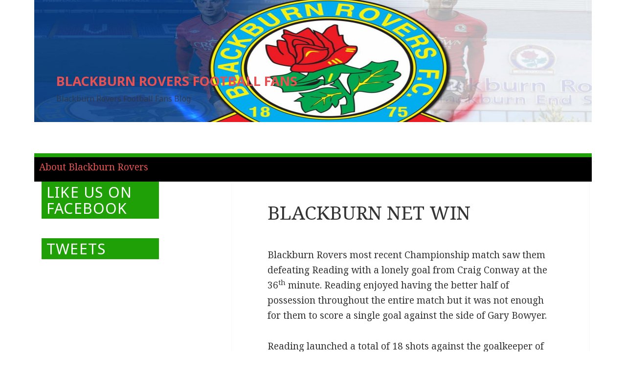

--- FILE ---
content_type: text/css
request_url: https://www.blackburnroversfootballfans.info/wp-content/themes/o3magazine/style.css?ver=6.8.3
body_size: 15213
content:
/*
Theme Name: o3magazine
Author: o3magazine
Author URI: http://www.o3magazine.com/
Description: O3Magazine is a modern responsive WordPress theme with nice and fresh colors, that can transform your blog into a modern online magazine or dynamic news website which is especially suitable for news, newspaper, magazine, publishing, business, personal blog, corporate blog and any kind of sites like editorial websites, sports magazine, food magazine, news magazine for topics like politics, world news, economy, business news, Non profit, military, technology, fashion, food, recipes, sports, schools, technology, science, gadgets, travel, how to, tips, reviews, SEO blogging, Affiliate marketing, tour and travel, automated, comedy, gaming, music, photography, politics, journal style writing or anything else you can imagine. Great extra features on customizer and extended layout options to manage flexible layout elements on your site including changing the color scheme, advertisement can be added from customizer and typography.
Version: 2.32
Requires at least: 4.5.0
Tested up to: 5.8
Requires PHP: 7.4
Theme URI: https://www.o3magazine.com/themes/o3magazine/
License: GNU General Public License v2 or later
License URI: http://www.gnu.org/licenses/gpl-2.0.html
Tags: two-columns, left-sidebar, custom-background, custom-header, custom-menu, editor-style, featured-images, post-formats, rtl-language-support, sticky-post, threaded-comments, translation-ready
Text Domain: o3magazine
This theme, like WordPress, is licensed under the GPL.
Use it to make something cool, have fun, and share what you've learned with others.
*/
/**
 * Table of Contents
 * 1.0 - Reset
 * 2.0 - Genericons
 * 3.0 - Typography
 * 4.0 - Elements
 * 5.0 - Forms
 * 6.0 - Navigations
 * 6.1 - Links
 * 6.2 - Menus
 * 7.0 - Accessibility
 * 8.0 - Alignments
 * 9.0 - Clearings
 * 10.0 - Header
 * 11.0 - Widgets
 * 12.0 - Content
 * 12.1 - Posts and pages
 * 12.2 - Post Formats
 * 12.3 - Comments
 * 13.0 - Footer
 * 14.0 - Media
 * 14.1 - Captions
 * 14.2 - Galleries
 * 15.0 - Multisite
 * 16.0 - Media Queries
 * 16.1 - Mobile Large
 * 16.2 - Tablet Small
 * 16.3 - Tablet Large
 * 16.4 - Desktop Small
 * 16.5 - Desktop Medium
 * 16.6 - Desktop Large
 * 16.7 - Desktop X-Large
 * 17.0 - Print
 */
/**
 * 1.0 - Reset
 * Resetting and rebuilding styles have been helped along thanks to the fine
 * work of Eric Meyer, Nicolas Gallagher, Jonathan Neal, and Blueprint.
 */
html, body, div, span, applet, object, iframe, h1, h2, h3, h4, h5, h6, p, blockquote, pre, a, abbr, acronym, address, big, cite, code, del, dfn, em, font, ins, kbd, q, s, samp, small, strike, strong, sub, sup, tt, var, dl, dt, dd, ol, ul, li, fieldset, form, label, legend, table, caption, tbody, tfoot, thead, tr, th, td {
	border: 0;
	font-family: inherit;
	font-style: inherit;
	font-weight: inherit;
	margin: 0;
	outline: 0;
	padding: 0;
	vertical-align: baseline;
}
html {
	-webkit-box-sizing: border-box;
	-moz-box-sizing: border-box;
	box-sizing: border-box;
	font-size: 62.5%;
	overflow-y: scroll;
	-webkit-text-size-adjust: 100%;
	-ms-text-size-adjust: 100%;
}
*,
*:before,
*:after {
	-webkit-box-sizing: inherit;
	-moz-box-sizing: inherit;
	box-sizing: inherit;
}
body {
	/*background: #f1f1f1;*/
}
article,aside,details,figcaption,figure,footer,header,main,nav,section {display: block;}
ol,ul {list-style: none;}
table {
	border-collapse: separate;
	border-spacing: 0;
}
caption,th,td {
	font-weight: normal;
	text-align: left;
}
blockquote:before,
blockquote:after,
q:before,
q:after {
	content: "";
}
blockquote,
q {
	-webkit-hyphens: none;
	-moz-hyphens: none;
	-ms-hyphens: none;
	hyphens: none;
	quotes: none;
}
a:focus {
	outline: 2px solid #c1c1c1;
	outline: 2px solid rgba(51, 51, 51, 0.3);
}
a:hover,
a:active {
	outline: 0;
}
a img {
	border: 0;
}
/**
 * 2.0 - Genericons
 */
.social-navigation a:before,
.secondary-toggle:before,
.dropdown-toggle:after,
.bypostauthor > article .fn:after,
.comment-reply-title small a:before,
.comment-navigation .nav-next a:after,
.comment-navigation .nav-previous a:before,
.posted-on:before,
.byline:before,
.cat-links:before,
.tags-links:before,
.comments-link:before,
.entry-format:before,
.edit-link:before,
.full-size-link:before,
.pagination .prev:before,
.pagination .next:before,
.image-navigation a:before,
.image-navigation a:after,
.format-link .entry-title a:after,
.entry-content .more-link:after,
.entry-summary .more-link:after,
.author-link:after {
	-moz-osx-font-smoothing: grayscale;
	-webkit-font-smoothing: antialiased;
	display: inline-block;
	font-family: "Genericons";
	font-size: 16px;
	font-style: normal;
	font-weight: normal;
	font-variant: normal;
	line-height: 1;
	speak: none;
	text-align: center;
	text-decoration: inherit;
	text-transform: none;
	vertical-align: top;
}
/**
 * 3.0 Typography
 */
body,
button,
input,
select,
textarea {
	color: #333;
	font-family: "Noto Serif", serif;
	/*font-size: 15px;
	font-size: 1.5rem;
	line-height: 1.6;*/
}
h1,h2,h3,h4,h5,h6 {
	clear: both;
}
p {
	margin-bottom: 1.6em;
}
b,strong {
font-weight: 700;
}
dfn,cite,em,i {
	font-style: italic;
}
blockquote {
	border-left: 4px solid #707070;
	border-left: 4px solid rgba(51, 51, 51, 0.7);
	color: #707070;
	color: rgba(51, 51, 51, 0.7);
	font-size: 18px;
	font-size: 1.8rem;
	font-style: italic;
	line-height: 1.6667;
	margin-bottom: 1.6667em;
	padding-left: 0.7778em;
}
blockquote p {
	margin-bottom: 1.6667em;
}
blockquote > p:last-child {
	margin-bottom: 0;
}
blockquote cite,
blockquote small {
	color: #333;
	font-size: 15px;
	font-size: 1.5rem;
	font-family: "Noto Sans", sans-serif;
	line-height: 1.6;
}
blockquote em,
blockquote i,
blockquote cite {
	font-style: normal;
}
blockquote strong,
blockquote b {
	font-weight: 400;
}
address {
	font-style: italic;
	margin: 0 0 1.6em;
}
code,kbd,tt,var,samp,pre {
	font-family: Inconsolata, monospace;
	-webkit-hyphens: none;
	-moz-hyphens: none;
	-ms-hyphens: none;
	hyphens: none;
}
pre {
	background-color: transparent;
	background-color: rgba(0, 0, 0, 0.01);
	border: 1px solid #eaeaea;
	border: 1px solid rgba(51, 51, 51, 0.1);
	line-height: 1.2;
	margin-bottom: 1.6em;
	max-width: 100%;
	overflow: auto;
	padding: 0.8em;
	white-space: pre;
	white-space: pre-wrap;
	word-wrap: break-word;
}
abbr[title] {
	border-bottom: 1px dotted #eaeaea;
	border-bottom: 1px dotted rgba(51, 51, 51, 0.1);
	cursor: help;
}
mark,
ins {
	background-color: #fff9c0;
	text-decoration: none;
}
sup,
sub {
	font-size: 75%;
	height: 0;
	line-height: 0;
	position: relative;
	vertical-align: baseline;
}
sup {
	bottom: 1ex;
}
sub {
	top: .5ex;
}
small {
	font-size: 75%;
}
big {
	font-size: 125%;
}
/**
 * 4.0 Elements
 */
hr {
	background-color: #eaeaea;
	background-color: rgba(51, 51, 51, 0.1);
	border: 0;
	height: 1px;
	margin-bottom: 1.6em;
}
ul,
ol {
	/*margin: 0 0 1.6em 1.3333em;*/
}
ul {
	list-style: disc;
}
ol {
	list-style: decimal;
}
li > ul,
li > ol {
	margin-bottom: 0;
}
dl {
	margin-bottom: 1.6em;
}
dt {
	font-weight: bold;
}
dd {
	margin-bottom: 1.6em;
}
table,
th,
td {
	border: 1px solid #eaeaea;
	border: 1px solid rgba(51, 51, 51, 0.1);
}
table {
	border-collapse: separate;
	border-spacing: 0;
	border-width: 1px 0 0 1px;
	margin: 0 0 1.6em;
	table-layout: fixed; /* Prevents HTML tables from becoming too wide */
	width: 100%;
}
caption,
th,
td {
	font-weight: normal;
	text-align: left;
}
th {
	border-width: 0 1px 1px 0;
	font-weight: 700;
}
td {
	border-width: 0 1px 1px 0;
}
th, td {
	padding: 0.4em;
}
img {
	-ms-interpolation-mode: bicubic;
	border: 0;
	height: auto;
	max-width: 100%;
	vertical-align: middle;
}
figure {
	margin: 0;
}
del {
	opacity: 0.8;
}
/* Placeholder text color -- selectors need to be separate to work. */
::-webkit-input-placeholder {
	color: rgba(51, 51, 51, 0.7);
	font-family: "Noto Sans", sans-serif;
}
:-moz-placeholder {
	color: rgba(51, 51, 51, 0.7);
	font-family: "Noto Sans", sans-serif;
}
::-moz-placeholder {
	color: rgba(51, 51, 51, 0.7);
	font-family: "Noto Sans", sans-serif;
	opacity: 1; /* Since FF19 lowers the opacity of the placeholder by default */
}
:-ms-input-placeholder {
	color: rgba(51, 51, 51, 0.7);
	font-family: "Noto Sans", sans-serif;
}
/**
 * 5.0 Forms
 */
button,
input,
select,
textarea {
	border-radius: 0;
	font-size: 16px;
	font-size: 1.6rem;
	line-height: 1.5;
	margin: 0;
	max-width: 100%;
	vertical-align: baseline;
	border: none;
}
button,
input {
	line-height: normal;
}
input,
textarea {
	background-image: -webkit-linear-gradient(rgba(255, 255, 255, 0), rgba(255, 255, 255, 0)); /* Removing the inner shadow on iOS inputs */
	/*border: 1px solid #eaeaea;
	border: 1px solid rgba(51, 51, 51, 0.1);*/
	color: #707070;
	color: rgba(51, 51, 51, 0.7);
}
input:focus,
textarea:focus {
	background-color: #fff;
	border: 1px solid #c1c1c1;
	border: 1px solid rgba(51, 51, 51, 0.3);
	color: #333;
}
input:focus,
select:focus {
	outline: 2px solid #c1c1c1;
	outline: 2px solid rgba(51, 51, 51, 0.3);
}
button[disabled],
input[disabled],
select[disabled],
textarea[disabled] {
	cursor: default;
	opacity: .5;
}
button,
input[type="button"],
input[type="reset"],
input[type="submit"] {
	-webkit-appearance: button;
	/*background-color: #333;*/
	border: 0;
	color: #fff;
	cursor: pointer;
	font-family: "Noto Sans", sans-serif;
	font-size: 12px;
	font-size: 1.2rem;
	font-weight: 700;
	/*padding: 0.7917em 1.5em;*/
	text-transform: uppercase;
}
button:hover,
input[type="button"]:hover,
input[type="reset"]:hover,
input[type="submit"]:hover,
button:focus,
input[type="button"]:focus,
input[type="reset"]:focus,
input[type="submit"]:focus {
	background-color: #707070;
	background-color: rgba(51, 51, 51, 0.7);
	outline: 0;
}
input[type="search"] {
	-webkit-appearance: textfield;
}
input[type="search"]::-webkit-search-cancel-button,
input[type="search"]::-webkit-search-decoration {
	-webkit-appearance: none;
}
button::-moz-focus-inner,
input::-moz-focus-inner {
	border: 0;
	padding: 0;
}
input[type="text"],
input[type="email"],
input[type="url"],
input[type="password"],
input[type="search"],
textarea {
	/*padding: 0.375em;
	width: 100%;*/
}
textarea {
	overflow: auto;
	vertical-align: top;
	border: solid 1px rgba(204, 204, 204, 0.38);
}
input[type="text"]:focus,
input[type="email"]:focus,
input[type="url"]:focus,
input[type="password"]:focus,
input[type="search"]:focus,
textarea:focus {
	outline: 0;
}
.post-password-form {
	position: relative;
}
.post-password-form label {
	color: #707070;
	color: rgba(51, 51, 51, 0.7);
	display: block;
	font-family: "Noto Sans", sans-serif;
	font-size: 12px;
	font-size: 1.2rem;
	font-weight: 700;
	letter-spacing: 0.04em;
	line-height: 1.5;
	text-transform: uppercase;
}
.post-password-form input[type="submit"] {
	padding: 0.7917em;
	position: absolute;
	right: 0;
	bottom: 0;
}
input[type="checkbox"],
input[type="radio"] {
	padding: 0;
}
.search-form input[type="submit"],
.widget .search-form input[type="submit"] {
	padding: 0;
}
/**
 * 6.0 Navigations
 */
/**
 * 6.1 Links
 */
a {
	color: #E85151;
	text-decoration: none;
}
a:hover,
a:focus {
	color: #707070;
	color: rgba(51, 51, 51, 0.7);
}
/**
 * 6.2 Menus
 */
.main-navigation a {
	display: block;
	padding: 0.8em 0;
	position: relative;
	text-decoration: none;
}
.main-navigation ul {
	list-style: none;
	margin: 0;
}
.main-navigation ul ul {
	display: none;
	margin-left: 0.8em;
}
.main-navigation ul .toggled-on {
	display: block;
}
.main-navigation li {
	border-top: 1px solid #eaeaea;
	border-top: 1px solid rgba(51, 51, 51, 0.1);
	position: relative;
}
.main-navigation .current-menu-item > a,
.main-navigation .current-menu-ancestor > a {
	font-weight: 700;
}
.main-navigation .nav-menu > ul > li:first-child,
.main-navigation .nav-menu > li:first-child {
	border-top: 0;
}
.main-navigation .menu-item-has-children > a {
	padding-right: 48px;
}
.main-navigation .menu-item-description {
	color: #707070;
	color: rgba(51, 51, 51, 0.7);
	font-family: "Noto Sans", sans-serif;
	font-size: 12px;
	font-size: 1.2rem;
	font-weight: 400;
	line-height: 1.5;
	margin-top: 0.5em;
}
.no-js .main-navigation ul ul {
	display: block;
}
.dropdown-toggle {
	background-color: transparent;
	border: 0;
	-webkit-box-sizing: content-box;
	-moz-box-sizing: content-box;
	box-sizing: content-box;
	content: "";
	height: 42px;
	padding: 0;
	position: absolute;
	text-transform: lowercase; /* Stop screen readers to read the text as capital letters */
	top: 3px;
	right: 0;
	width: 42px;
}
.dropdown-toggle:after {
	color: #333;
	content: "\f431";
	font-size: 24px;
	line-height: 42px;
	position: relative;
	top: 0;
	left: 1px;
	width: 42px;
}
.dropdown-toggle:hover,
.dropdown-toggle:focus {
	background-color: #eaeaea;
	background-color: rgba(51, 51, 51, 0.1);
}
.dropdown-toggle:focus {
	outline: 1px solid #c1c1c1;
	outline: 1px solid rgba(51, 51, 51, 0.3);
}
.dropdown-toggle.toggle-on:after {
	content: "\f432";
}
.social-navigation {
	margin: 2% 50% 5% 2%;
}
.social-navigation ul {
	list-style: none;
	margin: 0 0 -1.6em 0;
}
.social-navigation li {
	float: left;
}
.social-navigation a {
	display: block;
	height: 3.2em;
	position: relative;
	width: 3.2em;
}
.social-navigation a:before {
	content: "\f415";
	font-size: 24px;
	position: absolute;
	top: 0;
	left: 0;
}
.social-navigation a[href*="codepen.io"]:before {
	content: "\f216";
}
.social-navigation a[href*="digg.com"]:before {
	content: "\f221";
}
.social-navigation a[href*="dribbble.com"]:before {
	content: "\f201";
}
.social-navigation a[href*="dropbox.com"]:before {
	content: "\f225";
}
.social-navigation a[href*="facebook.com"]:before {
	content: "\f203";
}
.social-navigation a[href*="flickr.com"]:before {
	content: "\f211";
}
.social-navigation a[href*="foursquare.com"]:before {
	content: "\f226";
}
.social-navigation a[href*="plus.google.com"]:before {
	content: "\f206";
}
.social-navigation a[href*="github.com"]:before {
	content: "\f200";
}
.social-navigation a[href*="instagram.com"]:before {
	content: "\f215";
}
.social-navigation a[href*="linkedin.com"]:before {
	content: "\f208";
}
.social-navigation a[href*="pinterest.com"]:before {
	content: "\f210";
}
.social-navigation a[href*="getpocket.com"]:before {
	content: "\f224";
}
.social-navigation a[href*="polldaddy.com"]:before {
	content: "\f217";
}
.social-navigation a[href*="reddit.com"]:before {
	content: "\f222";
}
.social-navigation a[href*="stumbleupon.com"]:before {
	content: "\f223";
}
.social-navigation a[href*="tumblr.com"]:before {
	content: "\f214";
}
.social-navigation a[href*="twitter.com"]:before {
	content: "\f202";
}
.social-navigation a[href*="vimeo.com"]:before {
	content: "\f212";
}
.social-navigation a[href*="wordpress.com"]:before,
.social-navigation a[href*="wordpress.org"]:before {
	content: "\f205";
}
.social-navigation a[href*="youtube.com"]:before {
	content: "\f213";
}
.social-navigation a[href*="mailto:"]:before {
	content: "\f410";
}
.social-navigation a[href*="spotify.com"]:before {
	content: "\f515";
}
.social-navigation a[href*="twitch.tv"]:before {
	content: "\f516";
}
.social-navigation a[href$="/feed/"]:before {
	content: "\f413";
}
.secondary-toggle {
	background-color: transparent;
	border: 1px solid #eaeaea;
	border: 1px solid rgba(51, 51, 51, 0.1);
	height: 42px;
	overflow: hidden;
	padding: 0;
	position: absolute;
	top: 50%;
	right: 0;
	text-align: center;
	-webkit-transform: translateY(-50%);
	-ms-transform: translateY(-50%);
	transform: translateY(-50%);
	width: 42px;
}
.secondary-toggle:before {
	color: #333;
	content: "\f419";
	line-height: 40px;
	width: 40px;
}
.secondary-toggle:hover,
.secondary-toggle:focus {
	background-color: transparent;
	border: 1px solid #c1c1c1;
	border: 1px solid rgba(51, 51, 51, 0.3);
	outline: 0;
}
.secondary-toggle.toggled-on:before {
	content: "\f405";
	font-size: 32px;
	position: relative;
	top: 1px;
	left: -1px;
}
.post-navigation {
	background-color: #fff;
	border-top: 1px solid #eaeaea;
	border-top: 1px solid rgba(51, 51, 51, 0.1);
	font-weight: 700;
	float: left;
 	 width: 100%;
}
.post-navigation a {
	display: block;
	padding: 2% 8%;
}
.post-navigation span {
	display: block;
}
.post-navigation .meta-nav {
	color: #707070;
	color: rgba(51, 51, 51, 0.7);
	font-family: "Noto Sans", sans-serif;
	font-size: 12px;
	font-size: 1.2rem;
	letter-spacing: 0.04em;
	line-height: 1.5;
	position: relative;
	text-transform: uppercase;
	z-index: 2;
}
.post-navigation .post-title {
	font-family: "Noto Serif", serif;
	font-size: 18px;
	font-size: 1.8rem;
	line-height: 1.3333;
	position: relative;
	z-index: 2;
}
.post-navigation .nav-next,
.post-navigation .nav-previous {
	background-position: center;
	background-size: cover;
	position: relative;
}
.post-navigation a:before {
	content: "";
	display: block;
	height: 100%;
	position: absolute;
	top: 0;
	left: 0;
	width: 100%;
	z-index: 1;
}
.post-navigation a:hover:before,
.post-navigation a:focus:before {
	opacity: 0.5;
}
.post-navigation .meta-nav {
	opacity: 0.8;
}
.post-navigation div + div {
	border-top: 1px solid #eaeaea;
	border-top: 1px solid rgba(51, 51, 51, 0.1);
}
.pagination {
	background-color: #fff;
	border-top: 1px solid rgba(51, 51, 51, 0.1);
	font-family: "Noto Sans", sans-serif;
}
.pagination .nav-links {
	min-height: 3.2em;
	position: relative;
	text-align: center;
}
/* reset screen-reader-text */
.pagination .current .screen-reader-text {
	position: static !important;
}
.pagination .page-numbers {
	display: none;
	line-height: 3.2em;
	padding: 0 0.6667em;
}
.pagination .page-numbers.current {
	text-transform: uppercase;
}
.pagination .current {
	display: inline-block;
	font-weight: 700;
}
.pagination .prev,
.pagination .next {
	-webkit-tap-highlight-color: rgba(255, 255, 255, 0.3);
	background-color: #333;
	color: #fff;
	display: inline-block;
	height: 48px;
	overflow: hidden;
	padding: 0;
	position: absolute;
	width: 48px;
}
.pagination{float: left;width: 95%;}
.page-numbers{line-height: 48px !important;}
.pagination .prev:before,
.pagination .next:before {
	font-size: 32px;
	height: 48px;
	line-height: 48px;
	position: relative;
	width: 48px;
}
.pagination .prev:hover,
.pagination .prev:focus,
.pagination .next:hover,
.pagination .next:focus {
	background-color: #707070;
	background-color: rgba(51, 51, 51, 0.7);
}
.pagination .prev {
	left: 0;
}
.pagination .prev:before {
	content: "\f430";
	left: -1px;
}
.pagination .next {
	right: 0;
}
.pagination .next:before {
	content: "\f429";
	right: -1px;
}
.image-navigation,
.comment-navigation {
	color: #707070;
	color: rgba(51, 51, 51, 0.7);
	font-size: 12px;
	font-size: 1.2rem;
	font-family: "Noto Sans", sans-serif;
	font-weight: 700;
	line-height: 1.5;
	text-transform: uppercase;
}
.image-navigation a,
.comment-navigation a {
	color: #707070;
	color: rgba(51, 51, 51, 0.7);
}
.image-navigation a:hover,
.image-navigation a:focus,
.comment-navigation a:hover,
.comment-navigation a:focus {
	color: #333;
}
.image-navigation .nav-previous:not(:empty),
.image-navigation .nav-next:not(:empty),
.comment-navigation .nav-previous:not(:empty),
.comment-navigation .nav-next:not(:empty) {
	display: inline-block;
}
.image-navigation .nav-previous:not(:empty) + .nav-next:not(:empty):before,
.comment-navigation .nav-previous:not(:empty) + .nav-next:not(:empty):before {
	content: "\2215";
	font-weight: 400;
	margin: 0 0.7em;
}
.image-navigation .nav-previous a:before,
.comment-navigation .nav-previous a:before {
	content: "\f430";
	margin-right: 0.2em;
	position: relative;
}
.image-navigation .nav-next a:after,
.comment-navigation .nav-next a:after {
	content: "\f429";
	margin-left: 0.2em;
	position: relative;
}
.comment-navigation {
	border-top: 1px solid #eaeaea;
	border-top: 1px solid rgba(51, 51, 51, 0.1);
	border-bottom: 1px solid #eaeaea;
	border-bottom: 1px solid rgba(51, 51, 51, 0.1);
	padding: 2em 0;
}
.comments-title + .comment-navigation {
	border-bottom: 0;
}
.image-navigation {
	padding: 0 7.6923%;
}
.image-navigation .nav-previous:not(:empty),
.image-navigation .nav-next:not(:empty) {
	margin-bottom: 2em;
}
/**
 * 7.0 Accessibility
 */
/* Text meant only for screen readers */
.says,
.screen-reader-text {
	clip: rect(1px, 1px, 1px, 1px);
	height: 1px;
	overflow: hidden;
	position: absolute !important;
	width: 1px;
}
/* must have higher specificity than alternative color schemes inline styles */
.site .skip-link {
	background-color: #f1f1f1;
	box-shadow: 0 0 1px 1px rgba(0, 0, 0, 0.2);
	color: #21759b;
	display: block;
	font: bold 14px/normal "Noto Sans", sans-serif;
	left: -9999em;
	outline: none;
	padding: 15px 23px 14px;
	text-decoration: none;
	text-transform: none;
	top: -9999em;
}
.logged-in .site .skip-link {
	box-shadow: 0 0 2px 2px rgba(0, 0, 0, 0.6);
	font: bold 14px/normal "Open Sans", sans-serif;
}
.site .skip-link:focus {
	clip: auto;
	height: auto;
	left: 6px;
	top: 7px;
	width: auto;
	z-index: 100000;
}
/**
 * 8.0 Alignments
 */
.alignleft {
	display: inline;
	float: left;
}
.alignright {
	display: inline;
	float: right;
}
.aligncenter {
	display: block;
	margin-right: auto;
	margin-left: auto;
}
blockquote.alignleft,
.wp-caption.alignleft,
img.alignleft {
	margin: 0.4em 1.6em 1.6em 0;
}
blockquote.alignright,
.wp-caption.alignright,
img.alignright {
	margin: 0.4em 0 1.6em 1.6em;
}
blockquote.aligncenter,
.wp-caption.aligncenter,
img.aligncenter {
	clear: both;
	margin-top: 0.4em;
	margin-bottom: 1.6em;
}
.wp-caption.alignleft,
.wp-caption.alignright,
.wp-caption.aligncenter {
	margin-bottom: 1.2em;
}
/**
 * 9.0 Clearings
 */
.clear:before,
.clear:after,
.site:before,
.site:after,
.entry-content:before,
.entry-content:after,
.comment-content:before,
.comment-content:after,
.site-content:before,
.site-content:after,
.nav-links:before,
.nav-links:after,
.comment-navigation:before,
.comment-navigation:after,
.social-navigation ul:before,
.social-navigation ul:after,
.textwidget:before,
.textwidget:after {
	content: "";
	display: table;
}
.clear:after,
.site:after,
.entry-content:after,
.comment-content:after,
.site-content:after,
.nav-links:after,
.comment-navigation:after,
.social-navigation ul:after,
.textwidget:after {
	clear: both;
}
/**
 * 10.0 Header
 */
.site-header {
	background-color: #fff;
	border-bottom: 1px solid rgba(51, 51, 51, 0.1);
	/*padding: 7.6923%;*/
}
.site-branding {
	min-height: 2em;
	padding-right: 60px;
	position: relative;
}
.site-title {
	font-family: "Noto Sans", sans-serif;
	font-size: 22px;
	font-size: 2.2rem;
	font-weight: 700;
	line-height: 1.3636;
	margin-bottom: 0;
}
.site-description {
	/*display: none;*/
	font-family: "Noto Sans", sans-serif;
	font-size: 12px;
	font-size: 1.2rem;
	font-weight: 400;
	line-height: 1.5;
	margin: 0.5em 0 0;
	opacity: 0.7;
}
/**
 * 11.0 Widgets
 */
.widget {
	color: #707070;
	color: #333;
	-webkit-hyphens: auto;
	-moz-hyphens: auto;
	-ms-hyphens: auto;
	hyphens: auto;
	margin: 0 auto 1%;
	width: 100%;
	width: 240px !important;
	word-wrap: break-word;
}
.widget h2{
	background-color:#1fa007;
	color:#fff;
	padding: 5px 0 5px 10px;
	width: 300px;
}
.widget_search{
	border:solid 1px #ccc;
	width: 300px;
  	float: left;
  	margin: 0 0 15px 6%;
}
.widget_recent_entries{
	border:solid 1px #ccc;
	width: 300px;
  	float: left;
  	margin: 0 0 15px 6%;
}
.widget_recent_comments{
	border:solid 1px #ccc;
	width: 300px;
  	float: left;
  	margin: 0 0 15px 6%;
}
.widget_archive{
	border:solid 1px #ccc;
	width: 300px;
  	float: left;
  	margin: 0 0 15px 6%;
}
.widget_categories{
	border:solid 1px #ccc;
	width: 300px;
  	float: left;
  	margin: 0 0 15px 6%;
}
.widget_meta {
	border:solid 1px #ccc;
	width: 300px;
  	float: left;
  	margin: 0 0 15px 6%;
}
.site-title {
	position: relative;
  bottom: 100px;
  left: 45px;
  width: 100%;
  } 
  
.site-description {
	position: relative;
  bottom: 100px;
  left: 45px;
  width: 90%;
  } 
.widget pre {
	line-height: 1.2;
}
.widget button,
.widget input,
.widget select,
.widget textarea {
	font-size: 16px;
	font-size: 1.6rem;
	line-height: 1.5;
}
.widget button,
.widget input {
	line-height: normal;
}
.widget button,
.widget input[type="button"],
.widget input[type="reset"],
.widget input[type="submit"] {
	font-size: 12px;
	font-size: 1.2rem;
	padding: 0.7917em 1.5833em;
}
.widget input[type="text"],
.widget input[type="email"],
.widget input[type="url"],
.widget input[type="password"],
.widget input[type="search"],
.widget textarea {
	padding: 0.375em;
	  width: 100%;
}
.widget-title {
	color: #333;
	font-family: "Noto Sans", sans-serif;
	margin: 0 0 10px;
	width: 240px !important;
	letter-spacing: 0.04em;
	text-transform: uppercase;
}
.widget > :last-child {
	margin-bottom: 5px;
}
.widget_calendar table {
	margin: 0;
}
.widget_calendar td,
.widget_calendar th {
	line-height: 2.3333;
	text-align: center;
	padding: 0;
}
.widget_calendar caption {
	font-family: "Noto Serif", serif;
	font-weight: 700;
	margin: 0 0 1.6em;
	letter-spacing: 0.04em;
	text-transform: uppercase;
}
.widget_calendar tbody a {
	-webkit-tap-highlight-color: rgba(255, 255, 255, 0.3);
	background-color: #333;
	color: #fff;
	display: block;
	font-weight: 700;
}
.widget_calendar tbody a:hover,
.widget_calendar tbody a:focus {
	background-color: #707070;
	background-color: rgba(51, 51, 51, 0.7);
	color: #fff;
}
.widget_archive a,
.widget_categories a,
.widget_links a,
.widget_meta a,
.widget_nav_menu a,
.widget_pages a,
.widget_recent_comments a,
.widget_recent_entries a {
	border: 0;
}
.widget_archive ul,
.widget_categories ul,
.widget_links ul,
.widget_meta ul,
.widget_nav_menu ul,
.widget_pages ul,
.widget_recent_comments ul,
.widget_recent_entries ul {
	list-style: none;
	margin: 0;
}
.widget_archive li,
.widget_categories li,
.widget_links li,
.widget_meta li,
.widget_nav_menu li,
.widget_pages li,
.widget_recent_comments li,
.widget_recent_entries li {
	border-top: 1px solid #eaeaea;
	border-top: 1px solid rgba(51, 51, 51, 0.1);
	padding: 10px 5px;
}
.widget_archive li:first-child,
.widget_categories li:first-child,
.widget_links li:first-child,
.widget_meta li:first-child,
.widget_nav_menu li:first-child,
.widget_pages li:first-child,
.widget_recent_comments li:first-child,
.widget_recent_entries li:first-child {
	border-top: 0;
	padding-top: 10px;
	margin-bottom: 20px;
}
.widget_archive li:last-child,
.widget_categories li:last-child,
.widget_links li:last-child,
.widget_meta li:last-child,
.widget_nav_menu li:last-child,
.widget_pages li:last-child,
.widget_recent_comments li:last-child,
.widget_recent_entries li:last-child {
	padding-bottom: 0;
}
.widget_categories .children,
.widget_nav_menu .sub-menu,
.widget_pages .children {
	border-top: 1px solid #eaeaea;
	border-top: 1px solid rgba(51, 51, 51, 0.1);
	margin: 0.7667em 0 0 0.8em;
	padding-top: 0.7667em;
}
.widget_recent_entries .post-date {
	display: block;
}
.widget_rss ul {
	list-style: none;
	margin: 0;
}
.widget_rss li {
	margin-bottom: 1.6em;
}
.widget_rss ul:last-child,
.widget_rss li:last-child {
	margin-bottom: 0;
}
.widget_rss .rsswidget {
	border: 0;
	font-weight: 700;
}
.widget_rss .rsswidget img {
	margin-top: -4px;
}
.widget_rss .rss-date,
.widget_rss cite {
	font-family: "Noto Sans", sans-serif;
	font-size: 12px;
	font-size: 1.2rem;
	font-style: normal;
	display: block;
	line-height: 2;
	opacity: 0.8;
}
.textwidget > :last-child {
	margin-bottom: 0;
}
.textwidget a {
	border-bottom: 1px solid #333;
}
.textwidget a:hover,
.textwidget a:focus {
	border-bottom: 0;
}
/**
 * 12.0 Content
 */
.secondary {
	background-color: #fff;
	display: none;
	width: 33%;
  display: inline-block;
}
.secondary.toggled-on {
	border-top: 1px solid transparent;
	border-bottom: 1px solid transparent;
	display: block;
}
.widget-area {
	/*margin: -22px 6% 0 0;*/
}
.site-footer {
	background-color: #fff;
	border-top: 1px solid rgba(51, 51, 51, 0.1);
	/*margin: 0 0 10px 05px;*/
    width: 99%;
	display: inline-block;
}
/**
 * 12.1 Posts and pages
 */
.hentry {
	background-color: #fff;
	position: relative;
	width: 65%;
	float: right;
	
 	margin: 0 5px 5px 0px;
 	display: block;
}
.hentry.has-post-thumbnail {
	padding-top: 0;
	
}
.hentry.sticky:not(.has-post-thumbnail) {
	padding-top: -webkit-calc(7.6923% + 24px);
	padding-top: calc(7.6923% + 24px);
}
.hentry + .hentry {
	border-top: 1px solid rgba(51, 51, 51, 0.1);
}
.post-thumbnail {
	border: 0;
	display: block;
	/*margin-bottom: 2.4em;*/
}
.post-thumbnail img {
	display: block;
	margin: 0 auto;
}
a.post-thumbnail:hover,
a.post-thumbnail:focus {
	opacity: 0.85;
}
.entry-header {
	padding: 0 7.6923%;
}
.entry-title {
	font-size: 26px;
	font-size: 2.6rem;
	line-height: 1.1538;
	margin-bottom: 1em;
 	
	margin-top: 1em;
}
.entry-content,
.entry-summary {
	padding: 0 7.6923% 7.6923%;
}
.entry-content > :last-child,
.entry-summary > :last-child {
	margin-bottom: 0;
}
.entry-content,
.entry-summary,
.page-content,
.comment-content {
	-webkit-hyphens: auto;
	-moz-hyphens: auto;
	-ms-hyphens: auto;
	hyphens: auto;
	word-wrap: break-word;
}
.entry-content h1,
.entry-summary h1,
.page-content h1,
.comment-content h1 {
	font-size: 26px;
	font-size: 2.6rem;
	line-height: 1.1538;
	margin-top: 1.8462em;
	margin-bottom: 0.9231em;
}
.entry-content h2,
.entry-summary h2,
.page-content h2,
.comment-content h2 {
	font-size: 22px;
	font-size: 2.2rem;
	line-height: 1.3636;
	margin-top: 2.1818em;
	margin-bottom: 1.0909em;
}
.entry-content h3,
.entry-summary h3,
.page-content h3,
.comment-content h3 {
	font-size: 18px;
	font-size: 1.8rem;
	line-height: 1.3333;
	margin-top: 2.6667em;
	margin-bottom: 1.3333em;
}
.entry-content h4,
.entry-content h5,
.entry-content h6,
.entry-summary h4,
.entry-summary h5,
.entry-summary h6,
.page-content h4,
.page-content h5,
.page-content h6,
.comment-content h4,
.comment-content h5,
.comment-content h6 {
	font-size: 15px;
	font-size: 1.5rem;
	line-height: 1.2;
	margin-top: 3.2em;
	margin-bottom: 1.6em;
}
.entry-content h5,
.entry-content h6,
.entry-summary h5,
.entry-summary h6,
.page-content h5,
.page-content h6,
.comment-content h5,
.comment-content h6 {
	letter-spacing: 0.1em;
	text-transform: uppercase;
}
.entry-content > h1:first-child,
.entry-content > h2:first-child,
.entry-content > h3:first-child,
.entry-content > h4:first-child,
.entry-content > h5:first-child,
.entry-content > h6:first-child,
.entry-summary > h1:first-child,
.entry-summary > h2:first-child,
.entry-summary > h3:first-child,
.entry-summary > h4:first-child,
.entry-summary > h5:first-child,
.entry-summary > h6:first-child,
.page-content > h1:first-child,
.page-content > h2:first-child,
.page-content > h3:first-child,
.page-content > h4:first-child,
.page-content > h5:first-child,
.page-content > h6:first-child,
.comment-content > h1:first-child,
.comment-content > h2:first-child,
.comment-content > h3:first-child,
.comment-content > h4:first-child,
.comment-content > h5:first-child,
.comment-content > h6:first-child {
	margin-top: 0;
}
.entry-content a,
.entry-summary a,
.page-content a,
.comment-content a,
.pingback .comment-body > a {
	border-bottom: 1px solid #333;
}
.entry-content a:hover,
.entry-content a:focus,
.entry-summary a:hover,
.entry-summary a:focus,
.page-content a:hover,
.page-content a:focus,
.comment-content a:hover,
.comment-content a:focus,
.pingback .comment-body > a:hover,
.pingback .comment-body > a:focus {
	border-bottom: 0;
}
.entry-content a img,
.entry-summary a img,
.page-content a img,
.comment-content a img {
	display: block;
}
.entry-content .more-link,
.entry-summary .more-link:after {
	white-space: nowrap;
}
.entry-content .more-link:after,
.entry-summary .more-link:after {
	content: "\f429";
	font-size: 16px;
	position: relative;
	top: 5px;
}
.author-info {
	border-top: 1px solid #eaeaea;
	border-top: 1px solid rgba(51, 51, 51, 0.1);
	margin: 0 7.6923%;
	padding: 7.6923% 0;
}
.author-info .avatar {
	float: left;
	height: 36px;
	margin: 0 1.6em 1.6em 0;
	width: 36px;
}
.author-heading {
	color: #707070;
	color: rgba(51, 51, 51, 0.7);
	font-family: "Noto Sans", sans-serif;
	font-size: 12px;
	font-size: 1.2rem;
	letter-spacing: 0.04em;
	margin-bottom: 1.5em;
	text-transform: uppercase;
}
.author-title {
	clear: none;
}
.author-bio {
	font-size: 12px;
	font-size: 1.2rem;
	line-height: 1.5;
	overflow: hidden;
	padding-bottom: 1px;
}
.author-description {
	-webkit-hyphens: auto;
	-moz-hyphens: auto;
	-ms-hyphens: auto;
	hyphens: auto;
	word-wrap: break-word;
}
.author-description a {
	border-bottom: 1px solid #333;
}
.author-description a:hover,
.author-description a:focus {
	border-bottom: 0;
}
.author-description > :last-child {
	margin-bottom: 0;
}
.author-link {
	white-space: nowrap;
}
.author-link:after {
	content: "\f429";
	position: relative;
	top: 1px;
}
.entry-footer {
	background-color: #f7f7f7;
	color: #707070;
	color: rgba(51, 51, 51, 0.7);
	font-family: "Noto Sans", sans-serif;
	font-size: 12px;
	font-size: 1.2rem;
	line-height: 1.5;
	padding: 3.8461% 7.6923%;
}
.entry-footer a {
	border-bottom: 1px solid transparent;
	color: #707070;
	color: rgba(51, 51, 51, 0.7);
}
.entry-footer a:hover {
	border-bottom: 1px solid #333;
}
.entry-footer a:hover,
.entry-footer a:focus {
	color: #333;
}
.sticky-post {
	background-color: #333;
	color: #fff;
	font-weight: 700;
	letter-spacing: 0.04em;
	padding: 0.25em 0.5em;
	position: absolute;
	top: 0;
	text-transform: uppercase;
}
.updated:not(.published) {
	display: none;
}
.sticky .posted-on {
	display: none;
}
.posted-on:before,
.byline:before,
.cat-links:before,
.tags-links:before,
.comments-link:before,
.entry-format:before,
.edit-link:before,
.full-size-link:before {
	margin-right: 2px;
	position: relative;
}
.posted-on,
.byline,
.cat-links,
.tags-links,
.comments-link,
.entry-format,
.full-size-link {
	margin-right: 1em;
}
.format-aside .entry-format:before {
	content: "\f101";
}
.format-image .entry-format:before {
	content: "\f473";
}
.format-gallery .entry-format:before {
	content: "\f103";
}
.format-video .entry-format:before {
	content: "\f104";
}
.format-status .entry-format:before {
	content: "\f105";
}
.format-quote .entry-format:before {
	content: "\f106";
}
.format-link .entry-format:before {
	content: "\f107";
}
.format-chat .entry-format:before {
	content: "\f108";
}
.format-audio .entry-format:before {
	content: "\f109";
}
.posted-on:before {
	content: "\f307";
}
.byline:before {
	content: "\f304";
}
.cat-links:before {
	content: "\f301";
}
.tags-links:before {
	content: "\f302";
}
.comments-link:before {
	content: "\f300";
}
.full-size-link:before {
	content: "\f402";
}
.edit-link:before {
	content: "\f411";
}
.comments-link,
.edit-link {
	white-space: nowrap;
}
.page-header {
	background-color: #fff;
	border-bottom: 1px solid rgba(51, 51, 51, 0.1);
	padding: 3%;
	width: 98%;
}
.page-title {
	font-family: "Noto Serif", serif;
	font-size: 18px;
	font-size: 1.8rem;
	line-height: 1.3333;
}
.taxonomy-description {
	color: #707070;
	color: rgba(51, 51, 51, 0.7);
	padding-top: 0.4em;
}
.taxonomy-description a {
	border-bottom: 1px solid #333;
}
.taxonomy-description a:hover,
.taxonomy-description a:focus {
	border-bottom: 0;
}
.taxonomy-description > :last-child {
	margin-bottom: 0;
}
.page-content {
	background-color: #fff;
	padding: 3%;
	margin: 20px 0 20px 0;
	width:98%;
}
.page-content > :last-child {
	margin-bottom: 0;
}
.page-links {
	clear: both;
	font-family: "Noto Sans", sans-serif;
	margin-bottom: 1.3333em;
}
.page-links a,
.page-links > span {
	border: 1px solid #eaeaea;
	border: 1px solid rgba(51, 51, 51, 0.1);
	display: inline-block;
	font-size: 12px;
	font-size: 1.2rem;
	height: 2em;
	line-height: 2;
	margin: 0 0.3333em 0.3333em 0;
	text-align: center;
	width: 2em;
}
.page-links a {
	-webkit-tap-highlight-color: rgba(255, 255, 255, 0.3);
	background-color: #333;
	border-color: #333;
	color: #fff;
}
.page-links a:hover,
.page-links a:focus {
	background-color: #707070;
	background-color: rgba(51, 51, 51, 0.7);
	border-color: transparent;
	color: #fff;
}
.page-links > .page-links-title {
	border: 0;
	color: #707070;
	color: rgba(51, 51, 51, 0.7);
	height: auto;
	margin: 0;
	padding-right: 0.5em;
	width: auto;
}
.entry-attachment {
	margin-bottom: 1.6em;
}
.type-attachment .entry-title {
	-webkit-hyphens: auto;
	-moz-hyphens: auto;
	-ms-hyphens: auto;
	hyphens: auto;
	word-wrap: break-word;
}
.entry-caption {
	color: #707070;
	color: rgba(51, 51, 51, 0.7);
	font-family: "Noto Sans", sans-serif;
	font-size: 12px;
	font-size: 1.2rem;
	-webkit-hyphens: auto;
	-moz-hyphens: auto;
	-ms-hyphens: auto;
	hyphens: auto;
	line-height: 1.5;
	padding-top: 0.5em;
	word-wrap: break-word;
}
.entry-caption > :last-child {
	margin-bottom: 0;
}
/**
 * 12.2 Post Formats
 */
.format-aside .entry-title,
.format-image .entry-title,
.format-video .entry-title,
.format-quote .entry-title,
.format-gallery .entry-title,
.format-status .entry-title,
.format-link .entry-title,
.format-audio .entry-title,
.format-chat .entry-title {
	font-size: 18px;
	font-size: 1.8rem;
	line-height: 1.3333;
	margin-bottom: 1.3333em;
}
.format-link .entry-title a:after {
	content: "\f442";
	font-size: 24px;
	height: 24px;
	position: relative;
	top: 0;
	width: 24px;
}
.blog .format-status .entry-title,
.archive .format-status .entry-title {
	display: none;
}
/**
 * 12.3 Comments
 */
.comments-area {
	background-color: #fff;
	border-top: 1px solid #eaeaea;
	border-top: 1px solid rgba(51, 51, 51, 0.1);
	margin: 15px 5px 20px 0;
    padding: 10px 10px 20px 10px;
	width: 65%;
    float: right;
}
.comments-area > :last-child {
	margin-bottom: 0;
}
.comment-list + .comment-respond {
	border-top: 1px solid #eaeaea;
	border-top: 1px solid rgba(51, 51, 51, 0.1);
}
.comment-list + .comment-respond,
.comment-navigation + .comment-respond {
	padding-top: 1.6em;
}
.comments-title,
.comment-reply-title {
	font-family: "Noto Serif", serif;
	font-size: 18px;
	font-size: 1.8rem;
	line-height: 1.3333;
}
.comments-title {
	margin-bottom: 1.3333em;
}
.comment-list {
	list-style: none;
	margin: 0;
}
.comment-list article,
.comment-list .pingback,
.comment-list .trackback {
	border-top: 1px solid #eaeaea;
	border-top: 1px solid rgba(51, 51, 51, 0.1);
	padding: 1.6em 0;
}
.comment-list .children {
	list-style: none;
	margin: 0;
}
.comment-list .children > li {
	padding-left: 0.8em;
}
.comment-author {
	color: #707070;
	color: rgba(51, 51, 51, 0.7);
	margin-bottom: 0.4em;
}
.comment-author a:hover {
	border-bottom: 1px solid #707070;
	border-bottom: 1px solid rgba(51, 51, 51, 0.7);
}
.comment-author .avatar {
	float: left;
	height: 24px;
	margin-right: 0.8em;
	width: 24px;
}
.bypostauthor > article .fn:after {
	content: "\f304";
	position: relative;
	top: 5px;
	left: 3px;
}
.comment-metadata,
.pingback .edit-link {
	color: #707070;
	color: rgba(51, 51, 51, 0.7);
	font-family: "Noto Sans", sans-serif;
	font-size: 12px;
	font-size: 1.2rem;
	line-height: 1.5;
}
.comment-metadata a,
.pingback .edit-link a {
	color: #707070;
	color: rgba(51, 51, 51, 0.7);
}
.comment-metadata a:hover,
.pingback .edit-link a:hover {
	border-bottom: 1px solid #333;
}
.comment-metadata a:hover,
.comment-metadata a:focus,
.pingback .edit-link a:hover,
.pingback .edit-link a:focus {
	color: #333;
}
.comment-metadata {
	margin-bottom: 1.6em;
}
.comment-metadata .edit-link {
	margin-left: 1em;
}
.pingback .edit-link {
	margin-left: 1em;
}
.pingback .edit-link:before {
	top: 5px;
}
.comment-content ul,
.comment-content ol {
	margin: 0 0 1.6em 1.3333em;
}
.comment-content li > ul,
.comment-content li > ol {
	margin-bottom: 0;
}
.comment-content > :last-child {
	margin-bottom: 0;
}
.comment-list .reply {
	font-size: 12px;
	font-size: 1.2rem;
}
.comment-list .reply a {
	border: 1px solid #eaeaea;
	border: 1px solid rgba(51, 51, 51, 0.1);
	color: #707070;
	color: rgba(51, 51, 51, 0.7);
	display: inline-block;
	font-family: "Noto Sans", sans-serif;
	font-weight: 700;
	line-height: 1;
	margin-top: 2em;
	padding: 0.4167em 0.8333em;
	text-transform: uppercase;
}
.comment-list .reply a:hover,
.comment-list .reply a:focus {
	border-color: #333;
	color: #333;
	outline: 0;
}
.comment-form {
	padding-top: 1.6em;
}
.comment-form label {
	color: #707070;
	color: rgba(51, 51, 51, 0.7);
	font-family: "Noto Sans", sans-serif;
	font-size: 12px;
	font-size: 1.2rem;
	font-weight: 700;
	display: block;
	letter-spacing: 0.04em;
	line-height: 1.5;
	text-transform: uppercase;
}
.comment-form input[type="text"],
.comment-form input[type="email"],
.comment-form input[type="url"],
.comment-form input[type="submit"] {
	width: 100%;
	border: solid 1px rgba(204, 204, 204, 0.38);
}
.comment-notes,
.comment-awaiting-moderation,
.logged-in-as,
.form-allowed-tags {
	color: #707070;
	color: rgba(51, 51, 51, 0.7);
	font-family: "Noto Sans", sans-serif;
	font-size: 12px;
	font-size: 1.2rem;
	line-height: 1.5;
	margin-bottom: 2em;
}
.logged-in-as a:hover {
	border-bottom: 1px solid #333;
}
.no-comments {
	border-top: 1px solid #eaeaea;
	border-top: 1px solid rgba(51, 51, 51, 0.1);
	color: #707070;
	color: rgba(51, 51, 51, 0.7);
	font-family: "Noto Sans", sans-serif;
	font-weight: 700;
	padding-top: 1.6em;
}
.comment-navigation + .no-comments {
	border-top: 0;
}
.form-allowed-tags code {
	font-family: Inconsolata, monospace;
}
.form-submit {
	margin-bottom: 0;
}
.required {
	color: #c0392b;
}
.comment-reply-title small {
	font-size: 100%;
}
.comment-reply-title small a {
	border: 0;
	float: right;
	height: 32px;
	overflow: hidden;
	width: 26px;
}
.comment-reply-title small a:before {
	content: "\f405";
	font-size: 32px;
	position: relative;
	top: -3px;
}
/**
 * 13.0 Footer
 */
.site-info {
	color: #707070;
	color: rgba(51, 51, 51, 0.7);
	font-size: 12px;
	font-size: 1.2rem;
	line-height: 1.5;
}
.site-info a {
	border-bottom: 1px solid transparent;
	color: #707070;
	color: rgba(51, 51, 51, 0.7);
}
.site-info a:hover {
	border-bottom: 1px solid #333;
}
.site-info a:hover,
.site-info a:focus {
	color: #333;
}
/**
 * 14.0 Media
 */
.site .avatar {
	border-radius: 50%;
}
.page-content img.wp-smiley,
.entry-content img.wp-smiley,
.comment-content img.wp-smiley {
	border: none;
	margin-top: 0;
	margin-bottom: 0;
	padding: 0;
}
audio,
canvas {
	display: inline-block;
}
embed,
iframe,
object,
video {
	margin-bottom: 1.6em;
	max-width: 100%;
	vertical-align: middle;
}
p > embed,
p > iframe,
p > object,
p > video {
	margin-bottom: 0;
}
.wp-audio-shortcode,
.wp-video,
.wp-playlist.wp-audio-playlist {
	font-size: 15px;
	font-size: 1.5rem;
	margin-top: 0;
	margin-bottom: 1.6em;
}
.wp-playlist.wp-playlist {
	padding-bottom: 0;
}
.wp-playlist .wp-playlist-tracks {
	margin-top: 0;
}
.wp-playlist-item .wp-playlist-caption {
	border-bottom: 0;
	padding: 10px 0;
}
.wp-playlist-item .wp-playlist-item-length {
	top: 10px;
}
/**
 * 14.1 Captions
 */
.wp-caption {
	margin-bottom: 1.6em;
	max-width: 100%;
}
.wp-caption img[class*="wp-image-"] {
	display: block;
	margin: 0;
}
.wp-caption-text {
	color: #707070;
	color: rgba(51, 51, 51, 0.7);
	font-family: "Noto Sans", sans-serif;
	font-size: 12px;
	font-size: 1.2rem;
	line-height: 1.5;
	padding: 0.5em 0;
}
/**
 * 14.2 Galleries
 */
.gallery {
	margin-bottom: 1.6em;
}
.gallery-item {
	display: inline-block;
	padding: 1.79104477%;
	text-align: center;
	vertical-align: top;
	width: 100%;
}
.gallery-columns-2 .gallery-item {
	max-width: 50%;
}
.gallery-columns-3 .gallery-item {
	max-width: 33.33%;
}
.gallery-columns-4 .gallery-item {
	max-width: 25%;
}
.gallery-columns-5 .gallery-item {
	max-width: 20%;
}
.gallery-columns-6 .gallery-item {
	max-width: 16.66%;
}
.gallery-columns-7 .gallery-item {
	max-width: 14.28%;
}
.gallery-columns-8 .gallery-item {
	max-width: 12.5%;
}
.gallery-columns-9 .gallery-item {
	max-width: 11.11%;
}
.gallery-icon img {
	margin: 0 auto;
}
.gallery-caption {
	color: #707070;
	color: rgba(51, 51, 51, 0.7);
	display: block;
	font-family: "Noto Sans", sans-serif;
	font-size: 12px;
	font-size: 1.2rem;
	line-height: 1.5;
	padding: 0.5em 0;
}
.gallery-columns-6 .gallery-caption,
.gallery-columns-7 .gallery-caption,
.gallery-columns-8 .gallery-caption,
.gallery-columns-9 .gallery-caption {
	display: none;
}
/**
 * 15.0 Multisite
 */
.widecolumn {
	background-color: #fff;
	padding: 7.6923%;
}
.widecolumn .mu_register {
	width: auto;
}
.widecolumn .mu_alert {
	margin-bottom: 1.6em;
}
.widecolumn form,
.widecolumn .mu_register form {
	margin-top: 0;
}
.widecolumn h2 {
	font-size: 26px;
	font-size: 2.6rem;
	line-height: 1.1538;
	margin-bottom: 0.9231em;
}
.widecolumn p {
	margin: 1.6em 0;
}
.widecolumn p + h2 {
	margin-top: 1.8462em;
}
.widecolumn label,
.widecolumn .mu_register label {
	color: #707070;
	color: rgba(51, 51, 51, 0.7);
	font-family: "Noto Sans", sans-serif;
	font-size: 12px;
	font-size: 1.2rem;
	font-weight: 700;
	letter-spacing: 0.04em;
	line-height: 1.5;
	text-transform: uppercase;
}
.widecolumn .mu_register label {
	margin: 2em 0 0;
}
.widecolumn #key,
.widecolumn .mu_register #blog_title,
.widecolumn .mu_register #user_email,
.widecolumn .mu_register #blogname,
.widecolumn .mu_register #user_name {
	font-size: 16px;
	font-size: 1.6rem;
	width: 100%;
}
.widecolumn .mu_register #blogname {
	margin: 0;
}
.widecolumn .mu_register #blog_title,
.widecolumn .mu_register #user_email,
.widecolumn .mu_register #user_name {
	margin: 0 0 0.375em;
}
.widecolumn #submit,
.widecolumn .mu_register input[type="submit"] {
	font-size: 12px;
	font-size: 1.2rem;
	margin: 0;
	width: 100%;
}
.widecolumn .mu_register .prefix_address,
.widecolumn .mu_register .suffix_address {
	font-size: inherit;
}
.widecolumn .mu_register > :last-child,
.widecolumn form > :last-child {
	margin-bottom: 0;
}
/**
 * 16.0 Media Queries
 */
/*
 * Does the same thing as <meta name="viewport" content="width=device-width">,
 * but in the future W3C standard way. -ms- prefix is required for IE10+ to
 * render responsive styling in Windows 8 "snapped" views; IE10+ does not honor
 * the meta tag. See https://core.trac.wordpress.org/ticket/25888.
 */
@-ms-viewport {
	width: device-width;
}
@viewport {
	width: device-width;
}
/**
 * 16.1 Mobile Large 620px
 */
@media screen and (min-width: 38.75em) {
	ul,
	ol {
		margin-left: 0;
	}
	li > ul,
	li > ol,
	blockquote > ul,
	blockquote > ol {
		margin-left: 1.3333em;
	}
	blockquote {
		margin-left: -1em;
	}
	blockquote > blockquote {
		margin-left: 0;
	}
	.site-branding {
		min-height: 3.2em;
	}
	.site-title {
		font-size: 22px;
		font-size: 2.2rem;
		line-height: 1.0909;
	}
	.site-description {
		display: block;
	}
	.secondary {
		box-shadow: 0 0 1px rgba(0, 0, 0, 0.15);
		width: 33%;
		  float: left;
  display: inline-block;
	}
	.main-navigation {
  margin: 0 29% 5% 2%;
	}
	.main-navigation ul {
		border-top: 1px solid rgba(51, 51, 51, 0.1);
		border-bottom: 1px solid rgba(51, 51, 51, 0.1);
	}
	.main-navigation ul ul {
		border-top: 0;
		border-bottom: 0;
	}
	.social-navigation {
		margin: 2% 50% 5% 2%;
	}
	.widget-area {
        width: 30%;
        /*display: inline-block;*/
	}
	.widget {
		/*margin-bottom: 11.1111%;*/
	}
	.site-main {
		/*padding: 7.6923% 0;*/
	}
	.hentry.sticky:not(.has-post-thumbnail) {
		padding-top: inherit;
	}
	.hentry,
	.page-header,
	.page-content {
		box-shadow: 0 0 1px rgba(0, 0, 0, 0.15);
	}
	.hentry + .hentry,
	.page-header + .hentry,
	.page-header + .page-content {
		/*margin-top: 7.6923%;*/
	}
	.hentry + .hentry {
		border-top: 0;
	}
	.post-thumbnail {
		/*margin-bottom: 2.4em;*/
	}
	.entry-header {
		padding: 0 9.0909%;
	}
	.entry-content,
	.entry-summary {
		padding: 0 9.0909% 9.0909%;
	}
	.entry-footer {
		padding: 4.5454% 9.0909%;
	}
	.page-header {
		border-bottom: 0;
		border-left: 3px solid #E85151;
		/*padding: 3.8461% 7.6923%;*/
	}
	.page-title,
	.taxonomy-description {
		margin-left: -7px;
	}
	.page-content {
		/*padding: 9.0909%;*/
	}
	.site-footer {
		border-top: 0;
		box-shadow: 0 0 1px rgba(0, 0, 0, 0.15);
	}
	.post-navigation {
		border-top: 0;
		
	}
	.post-navigation a {
		padding: 2% 8%;
	}
	.pagination {
		border-top: 0;
		box-shadow: 0 0 1px rgba(0, 0, 0, 0.15);
		margin: 2% 1%;
		padding: 0;
	}
	/* restore screen-reader-text */
	.pagination .current .screen-reader-text {
		position: absolute !important;
	}
	.pagination .page-numbers {
		display: inline-block;
	}
	.image-navigation {
		padding: 0 9.0909%;
	}
	.comments-area {
		border-top: 0;
		box-shadow: 0 0 1px rgba(0, 0, 0, 0.15);
		/*margin: 7.6923% 7.6923% 0;*/
	}
	.comment-content ul,
	.comment-content ol {
		margin-left: 0;
	}
	.comment-content li > ul,
	.comment-content li > ol,
	.comment-content blockquote > ul,
	.comment-content blockquote > ol {
		margin-left: 1.3333em;
	}
	.widecolumn {
		box-shadow: 0 0 1px rgba(0, 0, 0, 0.15);
		margin: 7.6923%;
	}
}
/**
 * 16.2 Tablet Small 740px
 */
@media screen and (min-width: 46.25em) {
	body,
	button,
	input,
	select,
	textarea {
		/*font-size: 17px;
		font-size: 1.7rem;
		line-height: 1.6471;*/
	}
	button,
	input {
		line-height: normal;
	}
	p,
	address,
	pre,
	hr,
	ul,
	ol,
	dl,
	dd,
	table {
		/*margin-bottom: 1.6471em;*/
	}
	blockquote {
		font-size: 20px;
		font-size: 2rem;
		line-height: 1.75;
		margin-bottom: 1.75em;
		margin-left: -1.05em;
		padding-left: 0.85em;
	}
	blockquote p {
		margin-bottom: 1.75em;
	}
	blockquote cite,
	blockquote small {
		font-size: 17px;
		font-size: 1.7rem;
		line-height: 1.6471;
	}
	pre {
		line-height: 1.2353;
	}
	button,
	input[type="button"],
	input[type="reset"],
	input[type="submit"],
	.post-password-form input[type="submit"],
	.widecolumn #submit,
	.widecolumn .mu_register input[type="submit"] {
		/*font-size: 14px;
		font-size: 1.4rem;
		padding: 0.8214em 1.6429em;*/
	}
	input[type="text"],
	input[type="email"],
	input[type="url"],
	input[type="password"],
	input[type="search"],
	textarea {
		/*padding: 0.5em;*/
	}
	.main-navigation {
		font-size: 14px;
		font-size: 1.4rem;
		line-height: 1.5;
		
		  margin: 0 29% 5% 2%;
	}
	.main-navigation a {
		padding: 1em 0;
	}
	.main-navigation ul ul {
		margin-left: 1em;
	}
	.main-navigation .menu-item-description {
		font-size: 14px;
		font-size: 1.4rem;
		line-height: 1.5;
	}
	.social-navigation ul {
		margin-bottom: -1.4706em;
	}
	.social-navigation a {
		height: 2.8824em;
		width: 2.8824em;
	}
	.secondary-toggle {
		height: 56px;
		width: 56px;
	}
	.secondary-toggle:before {
		line-height: 54px;
		width: 54px;
	}
	.post-password-form label,
	.post-navigation .meta-nav,
	.image-navigation,
	.comment-navigation,
	.author-heading,
	.author-bio,
	.entry-footer,
	.page-links a,
	.page-links span,
	.comment-metadata,
	.pingback .edit-link,
	.comment-list .reply,
	.comment-notes,
	.comment-awaiting-moderation,
	.logged-in-as,
	.comment-form label,
	.form-allowed-tags,
	.site-info,
	.wp-caption-text,
	.gallery-caption,
	.entry-caption,
	.widecolumn label,
	.widecolumn .mu_register label {
		font-size: 14px;
		font-size: 1.4rem;
	}
	.pagination .nav-links {
		min-height: 3.2941em;
	}
	.pagination .page-numbers {
		line-height: 3.2941em;
		padding: 0 0.8235em;
	}
	.pagination .prev,
	.pagination .next {
		height: 56px;
		padding: 0;
		width: 56px;
	}
	.pagination .prev:before,
	.pagination .next:before {
		height: 56px;
		line-height: 56px;
		width: 56px;
	}
	.image-navigation .nav-previous a:before,
	.image-navigation .nav-next a:after,
	.comment-navigation .nav-previous a:before,
	.comment-navigation .nav-next a:after {
		top: 2px;
	}
	blockquote.alignleft,
	.wp-caption.alignleft,
	img.alignleft {
		margin: 0.4118em 1.6471em 1.6471em 0;
	}
	blockquote.alignright,
	.wp-caption.alignright,
	img.alignright {
		margin: 0.4118em 0 1.6471em 1.6471em;
	}
	blockquote.aligncenter,
	.wp-caption.aligncenter,
	img.aligncenter {
		margin-top: 0.4118em;
		margin-bottom: 1.6471em;
	}
	.wp-caption.alignleft,
	.wp-caption.alignright,
	.wp-caption.aligncenter {
		margin-bottom: 1.2353em;
	}
	.site-branding {
		min-height: 3.7059em;
		padding-right: 66px;
	}
	.site-title {
		font-size: 29px;
		font-size: 2.9rem;
		line-height: 1.2069;
	}
	.site-description {
		font-size: 14px;
		font-size: 1.4rem;
	}
	.widget {
		font-size: 14px;
		font-size: 1.4rem;
		line-height: 1.5;
	}
	.widget p,
	.widget address,
	.widget hr,
	.widget ul,
	.widget ol,
	.widget dl,
	.widget dd,
	.widget table,
	.widget pre {
		margin-bottom: 1.5em;
	}
	.widget li > ul,
	.widget li > ol {
		margin-bottom: 0;
	}
	.widget blockquote {
		font-size: 17px;
		font-size: 1.7rem;
		line-height: 1.6471;
		margin-bottom: 1.6471em;
		margin-left: -1.2353em;
		padding-left: 1em;
	}
	.widget blockquote p {
		margin-bottom: 1.6471em;
	}
	.widget blockquote cite,
	.widget blockquote small {
		font-size: 14px;
		font-size: 1.4rem;
		line-height: 1.5;
	}
	.widget blockquote > blockquote {
		margin-left: 0;
	}
	.widget pre {
		line-height: 1.5;
		padding: 0.75em;
	}
	.widget button,
	.widget input,
	.widget select,
	.widget textarea {
		line-height: 1.75;
	}
	.widget button,
	.widget input {
		line-height: normal;
	}
	.widget button,
	.widget input[type="button"],
	.widget input[type="reset"],
	.widget input[type="submit"] {
		font-size: 14px;
		font-size: 1.4rem;
		padding: 0.8214em 1.6429em;
	}
	.widget input[type="text"],
	.widget input[type="email"],
	.widget input[type="url"],
	.widget input[type="password"],
	.widget input[type="search"],
	.widget textarea {
		padding: 0.5625em;
		  width: 100%;
	}
	.widget blockquote.alignleft,
	.widget .wp-caption.alignleft,
	.widget img.alignleft {
		margin: 0.5em 1.5em 1.5em 0;
	}
	.widget blockquote.alignright,
	.widget .wp-caption.alignright,
	.widget img.alignright {
		margin: 0.5em 0 1.5em 1.5em;
	}
	.widget blockquote.aligncenter,
	.widget .wp-caption.aligncenter,
	.widget img.aligncenter {
		margin-top: 0.5em;
		margin-bottom: 1.5em;
	}
	.widget .wp-caption.alignleft,
	.widget .wp-caption.alignright,
	.widget .wp-caption.aligncenter {
		margin-bottom: 1em;
	}
	.widget-title {
		margin: 0 0 10px;
	}
	.widget_calendar td,
	.widget_calendar th {
		line-height: 2.9286;
	}
	.widget_calendar caption {
		margin: 0 0 1.5em;
	}
	.widget_archive li,
	.widget_categories li,
	.widget_links li,
	.widget_meta li,
	.widget_nav_menu li,
	.widget_pages li,
	.widget_recent_comments li,
	.widget_recent_entries li {
		padding: 10px 6px;
	}
	.widget_categories .children,
	.widget_nav_menu .sub-menu,
	.widget_pages .children {
		margin: 0.9643em 0 0 1em;
		padding-top: 0.9643em;
	}
	.widget_rss li {
		margin-bottom: 1.5em;
	}
	.widget_rss .rss-date,
	.widget_rss cite {
		line-height: 1.75;
	}
	.post-thumbnail {
		/*margin-bottom: 3em;*/
	}
	.entry-title,
	.widecolumn h2 {
		font-size: 35px;
		font-size: 3.5rem;
		line-height: 1.2;
		margin-bottom: 1em;
  		
		margin-top: 1em;
	}
	.entry-content h1,
	.entry-summary h1,
	.page-content h1,
	.comment-content h1 {
		font-size: 35px;
		font-size: 3.5rem;
		line-height: 1.2;
		margin-top: 1.6em;
		margin-bottom: 0.8em;
	}
	.entry-content h2,
	.entry-summary h2,
	.page-content h2,
	.comment-content h2 {
		font-size: 29px;
		font-size: 2.9rem;
		line-height: 1.2069;
		margin-top: 1.931em;
		margin-bottom: 0.9655em;
	}
	.entry-content h3,
	.entry-summary h3,
	.page-content h3,
	.comment-content h3 {
		font-size: 24px;
		font-size: 2.4rem;
		line-height: 1.1667;
		margin-top: 2.3333em;
		margin-bottom: 1.1667em;
	}
	.entry-content h4,
	.entry-summary h4,
	.page-content h4,
	.comment-content h4 {
		font-size: 20px;
		font-size: 2rem;
		line-height: 1.4;
		margin-top: 2.8em;
		margin-bottom: 1.4em;
	}
	.entry-content h5,
	.entry-content h6,
	.entry-summary h5,
	.entry-summary h6,
	.page-content h5,
	.page-content h6,
	.comment-content h5,
	.comment-content h6 {
		font-size: 17px;
		font-size: 1.7rem;
		line-height: 1.2353;
		margin-top: 3.2941em;
		margin-bottom: 1.6471em;
	}
	.entry-content .more-link:after,
	.entry-summary .more-link:after {
		font-size: 24px;
		top: 2px;
	}
	.author-info {
		margin: 0 9.0909%;
		padding: 9.0909% 0;
	}
	.author-info .avatar {
		height: 42px;
		margin: 0 1.6471em 1.6471em 0;
		width: 42px;
	}
	.author-link:after {
		top: 3px;
	}
	.posted-on:before,
	.byline:before,
	.cat-links:before,
	.tags-links:before,
	.comments-link:before,
	.entry-format:before,
	.edit-link:before,
	.full-size-link:before {
		top: 3px;
	}
	.taxonomy-description {
		padding-top: 0.4118em;
	}
	.page-title,
	.comments-title,
	.comment-reply-title,
	.post-navigation .post-title {
		font-size: 24px;
		font-size: 2.4rem;
		line-height: 1.1667;
	}
	.page-links {
		margin-bottom: 1.4117em;
	}
	.page-links a,
	.page-links > span {
		margin: 0 0.2857em 0.2857em 0;
	}
	.entry-attachment {
		margin-bottom: 1.6471em;
	}
	.format-aside .entry-title,
	.format-image .entry-title,
	.format-video .entry-title,
	.format-quote .entry-title,
	.format-gallery .entry-title,
	.format-status .entry-title,
	.format-link .entry-title,
	.format-audio .entry-title,
	.format-chat .entry-title {
		font-size: 20px;
		font-size: 2rem;
		line-height: 1.4;
		margin-bottom: 1.4em;
	}
	.format-link .entry-title a:after {
		top: 0.0833em;
	}
	.comments-title {
		margin-bottom: 1.4em;
	}
	.comment-list article,
	.comment-list .pingback,
	.comment-list .trackback {
		padding: 1.6471em 0;
	}
	.comment-list + .comment-respond,
	.comment-navigation + .comment-respond {
		padding-top: 1.6471em;
	}
	.comment-list .children > li {
		padding-left: 1.2353em;
	}
	.comment-meta {
		position: relative;
	}
	.comment-author {
		margin-bottom: 0;
	}
	.comment-author .avatar {
		height: 42px;
		margin-right: 1.64705em;
		position: relative;
		top: 5px;
		width: 42px;
	}
	.comment-metadata .edit-link:before {
		top: 2px;
	}
	.pingback .edit-link:before {
		top: 6px;
	}
	.bypostauthor > article .fn:after {
		top: 7px;
		left: 6px;
	}
	.comment-content ul,
	.comment-content ol {
		margin-bottom: 1.6471em;
	}
	.comment-list .reply a {
		padding: 0.4286em 0.8571em;
	}
	.comment-form,
	.no-comments {
		padding-top: 1.6471em;
	}
	.comment-reply-title small a:before {
		top: -1px;
	}
	embed,
	iframe,
	object,
	video {
		margin-bottom: 1.6471em;
	}
	.wp-audio-shortcode,
	.wp-video,
	.wp-playlist.wp-audio-playlist {
		font-size: 17px;
		font-size: 1.7rem;
		margin-bottom: 1.6471em;
	}
	.wp-caption,
	.gallery {
		margin-bottom: 1.6471em;
	}
	.widecolumn .mu_alert {
		margin-bottom: 1.6471em;
	}
	.widecolumn p {
		margin: 1.6471em 0;
	}
	.widecolumn p + h2 {
		margin-top: 1.6em;
	}
	.widecolumn #key,
	.widecolumn .mu_register #blog_title,
	.widecolumn .mu_register #user_email,
	.widecolumn .mu_register #blogname,
	.widecolumn .mu_register #user_name {
		font-size: 17px;
		font-size: 1.7rem;
		line-height: normal;
	}
	.widecolumn .mu_register #blog_title,
	.widecolumn .mu_register #user_email,
	.widecolumn .mu_register #user_name {
		margin: 0 0 0.4117em;
	}
}
/**
 * 16.3 Tablet Large 880px
 */
@media screen and (min-width: 55em) {
	body,
	button,
	input,
	select,
	textarea {
		/*font-size: 19px;
		font-size: 1.9rem;
		line-height: 1.6842;*/
	}
	button,
	input {
		line-height: normal;
	}
	p,
	address,
	pre,
	hr,
	ul,
	ol,
	dl,
	dd,
	table {
		/*margin-bottom: 1.6842em;*/
	}
	blockquote {
		font-size: 22px;
		font-size: 2.2rem;
		line-height: 1.8182;
		margin-bottom: 1.8182em;
		margin-left: -1.0909em;
		padding-left: 0.9091em;
	}
	blockquote p {
		margin-bottom: 1.8182em;
	}
	blockquote cite,
	blockquote small {
		font-size: 19px;
		font-size: 1.9rem;
		line-height: 1.6842;
	}
	pre {
		line-height: 1.2632;
	}
	button,
	input[type="button"],
	input[type="reset"],
	input[type="submit"],
	.post-password-form input[type="submit"],
	.widecolumn #submit,
	.widecolumn .mu_register input[type="submit"] {
		/*font-size: 16px;
		font-size: 1.6rem;
		padding: 0.8125em 1.625em;*/
	}
	input[type="text"],
	input[type="email"],
	input[type="url"],
	input[type="password"],
	input[type="search"],
	textarea {
		/*padding: 0.5278em;*/
		  width: 100%;
	}
	.main-navigation {
		font-size: 16px;
		font-size: 1.6rem;
		line-height: 1.5;
		
		  margin: 0 29% 5% 2%;
	}
	.main-navigation a {
		padding: 0.75em 0;
	}
	.main-navigation .menu-item-description {
		font-size: 16px;
		font-size: 1.6rem;
		line-height: 1.5;
	}
	.social-navigation ul {
		margin-bottom: -1.2632em;
	}
	.social-navigation a {
		height: 2.5263em;
		width: 2.5263em;
	}
	.secondary-toggle {
		height: 64px;
		width: 64px;
	}
	.secondary-toggle:before {
		line-height: 62px;
		width: 62px;
	}
	.post-password-form label,
	.post-navigation .meta-nav,
	.comment-navigation,
	.image-navigation,
	.author-heading,
	.author-bio,
	.entry-footer,
	.page-links a,
	.page-links span,
	.comment-metadata,
	.pingback .edit-link,
	.comment-list .reply,
	.comment-notes,
	.comment-awaiting-moderation,
	.logged-in-as,
	.comment-form label,
	.form-allowed-tags,
	.site-info,
	.wp-caption-text,
	.gallery-caption,
	.entry-caption,
	.widecolumn label,
	.widecolumn .mu_register label {
		font-size: 16px;
		font-size: 1.6rem;
	}
	.pagination .nav-links {
		min-height: 3.3684em;
	}
	.pagination .page-numbers {
		line-height: 3.3684em;
		padding: 0 0.8421em;
	}
	.pagination .prev,
	.pagination .next {
		height: 64px;
		padding: 0;
		width: 64px;
	}
	.pagination .prev:before,
	.pagination .next:before {
		height: 64px;
		line-height: 64px;
		width: 64px;
	}
	.image-navigation .nav-previous a:before,
	.image-navigation .nav-next a:after,
	.comment-navigation .nav-previous a:before,
	.comment-navigation .nav-next a:after {
		font-size: 24px;
		top: -1px;
	}
	blockquote.alignleft,
	.wp-caption.alignleft,
	img.alignleft {
		margin: 0.4211em 1.6842em 1.6842em 0;
	}
	blockquote.alignright,
	.wp-caption.alignright,
	img.alignright {
		margin: 0.4211em 0 1.6842em 1.6842em;
	}
	blockquote.aligncenter,
	.wp-caption.aligncenter,
	img.aligncenter {
		margin-top: 0.4211em;
		margin-bottom: 1.6842em;
	}
	.wp-caption.alignleft,
	.wp-caption.alignright,
	.wp-caption.aligncenter {
		margin-bottom: 1.2632em;
	}
	.site-branding {
		min-height: 3.7895em;
		padding-right: 74px;
	}
	.site-title {
		font-size: 32px;
		font-size: 3.2rem;
		line-height: 1.25;
	}
	.site-description {
		font-size: 16px;
		font-size: 1.6rem;
	}
	.widget {
		font-size: 16px;
		font-size: 1.6rem;
	}
	.widget blockquote {
		font-size: 19px;
		font-size: 1.9rem;
		line-height: 1.6842;
		margin-bottom: 1.6842em;
		margin-left: -1.2632em;
		padding-left: 1.0526em;
	}
	.widget blockquote p {
		margin-bottom: 1.6842em;
	}
	.widget blockquote cite,
	.widget blockquote small {
		font-size: 16px;
		font-size: 1.6rem;
	}
	.widget button,
	.widget input,
	.widget select,
	.widget textarea {
		line-height: 1.5;
	}
	.widget button,
	.widget input {
		line-height: normal;
	}
	.widget button,
	.widget input[type="button"],
	.widget input[type="reset"],
	.widget input[type="submit"] {
		font-size: 16px;
		font-size: 1.6rem;
		padding: 0.8125em 1.625em;
	}
	.widget input[type="text"],
	.widget input[type="email"],
	.widget input[type="url"],
	.widget input[type="password"],
	.widget input[type="search"],
	.widget textarea {
		padding: 0.75em;
		  width: 100%;
	}
	.widget .wp-caption-text,
	.widget .gallery-caption {
		line-height: 1.5;
	}
	.widget_calendar td,
	.widget_calendar th {
		line-height: 2.9375;
	}
	.widget_archive li,
	.widget_categories li,
	.widget_links li,
	.widget_meta li,
	.widget_nav_menu li,
	.widget_pages li,
	.widget_recent_comments li,
	.widget_recent_entries li {
		padding: 10px 6px;
	}
	.widget_categories .children,
	.widget_nav_menu .sub-menu,
	.widget_pages .children {
		margin: 0.7188em 0 0 1em;
		padding-top: 0.7188em;
	}
	.widget_rss .rss-date,
	.widget_rss cite {
		font-size: 13px;
		font-size: 1.3rem;
		line-height: 1.8462;
	}
	.post-thumbnail {
		/*margin-bottom: 2.9474em;*/
	}
	.entry-title,
	.widecolumn h2 {
		font-size: 39px;
		font-size: 3.9rem;
		line-height: 1.2308;
		margin-bottom: 1em;
  		
		margin-top: 1em;
	}
	.entry-content h1,
	.entry-summary h1,
	.page-content h1,
	.comment-content h1 {
		font-size: 39px;
		font-size: 3.9rem;
		line-height: 1.2308;
		margin-top: 1.641em;
		margin-bottom: 0.8205em;
	}
	.entry-content h2,
	.entry-summary h2,
	.page-content h2,
	.comment-content h2 {
		font-size: 32px;
		font-size: 3.2rem;
		line-height: 1.25;
		margin-top: 2em;
		margin-bottom: 1em;
	}
	.entry-content h3,
	.entry-summary h3,
	.page-content h3,
	.comment-content h3 {
		font-size: 27px;
		font-size: 2.7rem;
		line-height: 1.1852;
		margin-top: 2.3704em;
		margin-bottom: 1.1852em;
	}
	.entry-content h4,
	.entry-summary h4,
	.page-content h4,
	.comment-content h4 {
		font-size: 22px;
		font-size: 2.2rem;
		line-height: 1.4545;
		margin-top: 2.9091em;
		margin-bottom: 1.4545em;
	}
	.entry-content h5,
	.entry-content h6,
	.entry-summary h5,
	.entry-summary h6,
	.page-content h5,
	.page-content h6,
	.comment-content h5,
	.comment-content h6 {
		font-size: 19px;
		font-size: 1.9rem;
		line-height: 1.2632;
		margin-top: 3.3684em;
		margin-bottom: 1.6842em;
	}
	.entry-content .more-link:after,
	.entry-summary .more-link:after {
		top: 3px;
	}
	.author-info .avatar {
		height: 56px;
		margin: 0 1.6842em 1.6842em 0;
		width: 56px;
	}
	.author-link:after {
		font-size: 24px;
		top: 0;
	}
	.posted-on:before,
	.byline:before,
	.cat-links:before,
	.tags-links:before,
	.comments-link:before,
	.entry-format:before,
	.edit-link:before,
	.full-size-link:before {
		top: 4px;
	}
	.taxonomy-description {
		padding-top: 0.4211em;
	}
	.page-title,
	.comments-title,
	.comment-reply-title,
	.post-navigation .post-title {
		font-size: 27px;
		font-size: 2.7rem;
		line-height: 1.1852;
	}
	.page-links {
		margin-bottom: 1.4736em;
	}
	.page-links a,
	.page-links > span {
		margin: 0 0.25em 0.25em 0;
	}
	.entry-attachment {
		margin-bottom: 1.6842em
	}
	.format-aside .entry-title,
	.format-image .entry-title,
	.format-video .entry-title,
	.format-quote .entry-title,
	.format-gallery .entry-title,
	.format-status .entry-title,
	.format-link .entry-title,
	.format-audio .entry-title,
	.format-chat .entry-title {
		font-size: 22px;
		font-size: 2.2rem;
		line-height: 1.4545;
		margin-bottom: 1.4545em;
	}
	.format-link .entry-title a:after {
		top: 0.125em;
	}
	.comments-title {
		margin-bottom: 1.4545em;
	}
	.comment-list article,
	.comment-list .pingback,
	.comment-list .trackback {
		padding: 1.6842em 0;
	}
	.comment-list + .comment-respond,
	.comment-navigation + .comment-respond {
		padding-top: 1.6842em;
	}
	.comment-list .children > li {
		padding-left: 1.4737em;
	}
	.comment-author .avatar {
		height: 56px;
		margin-right: 1.6842em;
		top: 3px;
		width: 56px;
	}
	.comment-metadata {
		line-height: 2;
	}
	.comment-metadata .edit-link:before {
		top: 8px;
	}
	.pingback .edit-link:before {
		top: 8px;
	}
	.bypostauthor > article .fn:after {
		top: 8px;
	}
	.comment-content ul,
	.comment-content ol {
		margin-bottom: 1.6842em;
	}
	.comment-list .reply a {
		padding: 0.4375em 0.875em;
	}
	.comment-form,
	.no-comments {
		padding-top: 1.6842em;
	}
	embed,
	iframe,
	object,
	video {
		margin-bottom: 1.6842em;
	}
	.wp-audio-shortcode,
	.wp-video,
	.wp-playlist.wp-audio-playlist {
		font-size: 19px;
		font-size: 1.9rem;
		margin-bottom: 1.6842em;
	}
	.wp-caption,
	.gallery {
		margin-bottom: 1.6842em;
	}
	.widecolumn .mu_alert {
		margin-bottom: 1.6842em;
	}
	.widecolumn p {
		margin: 1.6842em 0;
	}
	.widecolumn p + h2 {
		margin-top: 1.641em;
	}
	.widecolumn #key,
	.widecolumn .mu_register #blog_title,
	.widecolumn .mu_register #user_email,
	.widecolumn .mu_register #blogname,
	.widecolumn .mu_register #user_name {
		font-size: 19px;
		font-size: 1.9rem;
	}
	.widecolumn .mu_register #blog_title,
	.widecolumn .mu_register #user_email,
	.widecolumn .mu_register #user_name {
		margin: 0 0 0.421em;
	}
}
/**
 * 16.4 Desktop Small 955px
 */
@media screen and (min-width: 59.6875em) {
	/*body:before {
		background-color: #fff;
		box-shadow: 0 0 1px rgba(0, 0, 0, 0.15);
		content: "";
		display: block;
		height: 100%;
		min-height: 100%;
		position: fixed;
		top: 0;
		left: 0;
		width: 29.4118%;
		z-index: 0; /* Fixes flashing bug with scrolling on Safari */
	/* }*/
	.site {
		margin: 0 auto;
		/*max-width: 1403px;*/
	}
	.sidebar {
		float: left;
		position: relative !important;
		width: 100%;
	}
	.secondary {
		background-color: transparent;
		box-shadow: none;
		margin: 0;
		padding: 0;
		width: 33%;
		float:left;
  		display: inline-block;
	}
	.site-main {
		/*padding: 8.3333% 0;*/
	}
	.site-content {
		display: block;
		/*float: left;
		margin-left:13px;
		width: 70.5882%;*/
	}
	body {
		/*font-size: 15px;
		font-size: 1.5rem;
		line-height: 1.6;*/
	}
	p,
	address,
	pre,
	hr,
	ul,
	ol,
	dl,
	dd,
	table {
		/*margin-bottom: 1.6em;*/
	}
	blockquote {
		font-size: 18px;
		font-size: 1.8rem;
		line-height: 1.6667;
		margin-bottom: 1.6667em;
		margin-left: -1.3333em;
		padding-left: 1.1111em;
	}
	blockquote cite,
	blockquote small {
		font-size: 15px;
		font-size: 1.5rem;
		line-height: 1.6;
	}
	pre {
		line-height: 1.2;
	}
	button,
	input,
	select,
	textarea {
		font-size: 16px;
		font-size: 1.6rem;
		line-height: 1.5;
	}
	button,
	input {
		line-height: normal;
	}
	button,
	input[type="button"],
	input[type="reset"],
	input[type="submit"],
	.post-password-form input[type="submit"],
	.widecolumn #submit,
	.widecolumn .mu_register input[type="submit"] {
		/*font-size: 12px;
		font-size: 1.2rem;
		padding: 0.7917em 1.5833em;*/
	}
	input[type="text"],
	input[type="email"],
	input[type="url"],
	input[type="password"],
	input[type="search"],
	textarea {
		/*padding: 0.375em;*/
		  width: 100%;
	}
	.main-navigation {
		font-size: 12px;
		font-size: 1.2rem;
		  margin: 0 29% 5% 2%;
	}
	.main-navigation a {
		padding: 0.5em 0;
	}
	.main-navigation .menu-item-has-children > a {
		padding-right: 30px;
	}
	.main-navigation .menu-item-description {
		font-size: 12px;
		font-size: 1.2rem;
		line-height: 1.5;
	}
	.dropdown-toggle {
		height: 24px;
		width: 24px;
	}
	.dropdown-toggle:after {
		font-size: 16px;
		line-height: 24px;
		width: 24px;
	}
	.social-navigation {
		margin: 2% 50% 5% 2%;
	}
	.social-navigation ul {
		margin-bottom: -1.6em;
	}
	.social-navigation li {
		width: 25%;
	}
	.social-navigation a {
		height: 3.2em;
	}
	.secondary-toggle {
		display: none;
	}
	.post-password-form label,
	.post-navigation .meta-nav,
	.comment-navigation,
	.image-navigation,
	.author-heading,
	.author-bio,
	.entry-footer,
	.page-links a,
	.page-links span,
	.comment-metadata,
	.pingback .edit-link,
	.comment-list .reply,
	.comment-notes,
	.comment-awaiting-moderation,
	.logged-in-as,
	.comment-form label,
	.form-allowed-tags,
	.site-info,
	.wp-caption-text,
	.gallery-caption,
	.entry-caption,
	.widecolumn label,
	.widecolumn .mu_register label {
		font-size: 12px;
		font-size: 1.2rem;
	}
	.post-navigation {
		/*margin: 8.3333% 8.3333% 0;*/
	}
	.post-navigation a {
		padding: 2% 8%;
	}
	.pagination {
		margin: 2% 1%;
	}
	.pagination .nav-links {
		min-height: 3.2em;
	}
	.pagination .page-numbers {
		line-height: 3.2em;
		padding: 0 0.8em;
	}
	.pagination .prev,
	.pagination .next {
		height: 48px;
		padding: 0;
		width: 48px;
	}
	.pagination .prev:before,
	.pagination .next:before {
		height: 48px;
		line-height: 48px;
		width: 48px;
	}
	.image-navigation .nav-previous a:before,
	.image-navigation .nav-next a:after,
	.comment-navigation .nav-previous a:before,
	.comment-navigation .nav-next a:after {
		font-size: 16px;
		top: 0;
	}
	.image-navigation {
		padding: 0 10%;
	}
	blockquote.alignleft,
	.wp-caption.alignleft,
	img.alignleft {
		margin: 0.4em 1.6em 1.6em 0;
	}
	blockquote.alignright,
	.wp-caption.alignright,
	img.alignright {
		margin: 0.4em 0 1.6em 1.6em;
	}
	blockquote.aligncenter,
	.wp-caption.aligncenter,
	img.aligncenter {
		clear: both;
		margin-top: 0.4em;
		margin-bottom: 1.6em;
	}
	.wp-caption.alignleft,
	.wp-caption.alignright,
	.wp-caption.aligncenter {
		margin-bottom: 1.2em;
	}
	.site-header {
		background-color: transparent;
		border-bottom: 0;
		/*margin: 20% 0;
		padding: 0 20%;*/
	}
	.site-branding {
		min-height: 0;
		padding: 0;
	}
	.site-title {
		font-size: 22px;
		font-size: 2.2rem;
		line-height: 1.3636;
	}
	.site-description {
		font-size: 12px;
		font-size: 1.2rem;
	}
	.widget {
		font-size: 12px;
		font-size: 1.2rem;
		/*padding: 0 6%;*/
	}
	.widget blockquote {
		font-size: 12px;
		font-size: 1.2rem;
		line-height: 1.5;
		margin-bottom: 1.5em;
		margin-left: -1.5em;
		padding-left: 1.1667em;
	}
	.widget blockquote p {
		margin-bottom: 1.5em;
	}
	.widget blockquote cite,
	.widget blockquote small {
		font-size: 12px;
		font-size: 1.2rem;
	}
	.widget pre {
		padding: 0.5em;
	}
	.widget button,
	.widget input,
	.widget select,
	.widget textarea {
		font-size: 12px;
		font-size: 1.2rem;
	}
	.widget button,
	.widget input[type="button"],
	.widget input[type="reset"],
	.widget input[type="submit"] {
		font-size: 12px;
		font-size: 1.2rem;
		padding: 0.5417em 1.0833em;
	}
	.widget input[type="text"],
	.widget input[type="email"],
	.widget input[type="url"],
	.widget input[type="password"],
	.widget input[type="search"],
	.widget textarea {
		/*padding: 0.4583em;*/
		  width: 100%;
	}
	.widget .wp-caption-text,
	.widget .gallery-caption {
		font-size: 12px;
		font-size: 1.2rem;
	}
	.widget_calendar td,
	.widget_calendar th {
		line-height: 1.9167;
	}
	.widget_archive li,
	.widget_categories li,
	.widget_links li,
	.widget_meta li,
	.widget_nav_menu li,
	.widget_pages li,
	.widget_recent_comments li,
	.widget_recent_entries li {
		padding: 10px 6px;
	}
	.widget_categories .children,
	.widget_nav_menu .sub-menu,
	.widget_pages .children {
		margin: 0.4583em 0 0 1em;
		padding-top: 0.4583em;
	}
	.widget_rss .rss-date,
	.widget_rss cite {
		font-size: 12px;
		font-size: 1.2rem;
		line-height: 1.5;
	}
	.hentry,
	.page-header,
	.page-content {
		/*margin: -66px 25px;*/
	}
	.hentry {
		padding-top: 0px;
	}
	.hentry + .hentry,
	.page-header + .hentry,
	.page-header + .page-content {
		/*margin-top: 8.3333%;*/
	}
	.post-thumbnail {
		/*margin-bottom: 2.4em;*/
	}
	.entry-header {
		padding: 0 10%;
	}
	.entry-title,
	.widecolumn h2 {
		font-size: 31px;
		font-size: 3.1rem;
		line-height: 1.1613;
		margin-bottom: 1em;
  		
		margin-top: 1em;
	}
	.entry-content,
	.entry-summary {
		padding: 0 10% 10%;
	}
	.entry-content h1,
	.entry-summary h1,
	.page-content h1,
	.comment-content h1 {
		font-size: 31px;
		font-size: 3.1rem;
		line-height: 1.1613;
		margin-top: 1.5484em;
		margin-bottom: 0.7742em;
	}
	.entry-content h2,
	.entry-summary h2,
	.page-content h2,
	.comment-content h2 {
		font-size: 26px;
		font-size: 2.6rem;
		line-height: 1.3846;
		margin-top: 1.8462em;
		margin-bottom: 0.9231em;
	}
	.entry-content h3,
	.entry-summary h3,
	.page-content h3,
	.comment-content h3 {
		font-size: 22px;
		font-size: 2.2rem;
		line-height: 1.3636;
		margin-top: 2.1818em;
		margin-bottom: 1.0909em;
	}
	.entry-content h4,
	.entry-summary h4,
	.page-content h4,
	.comment-content h4 {
		font-size: 18px;
		font-size: 1.8rem;
		line-height: 1.3333;
		margin-top: 2.6667em;
		margin-bottom: 1.3333em;
	}
	.entry-content h5,
	.entry-content h6,
	.entry-summary h5,
	.entry-summary h6,
	.page-content h5,
	.page-content h6,
	.comment-content h5,
	.comment-content h6 {
		font-size: 15px;
		font-size: 1.5rem;
		line-height: 1.2;
		margin-top: 3.2em;
		margin-bottom: 1.6em;
	}
	.entry-content .more-link:after,
	.entry-summary .more-link:after {
		font-size: 16px;
		top: 5px;
	}
	.author-info {
		margin: 0 10%;
		padding: 10% 0;
	}
	.author-info .avatar {
		height: 36px;
		margin: 0 1.5em 1.5em 0;
		width: 36px;
	}
	.author-link:after {
		font-size: 16px;
		top: 1px;
	}
	.entry-footer {
		padding: 5% 10%;
	}
	.posted-on:before,
	.byline:before,
	.cat-links:before,
	.tags-links:before,
	.comments-link:before,
	.entry-format:before,
	.edit-link:before,
	.full-size-link:before {
		top: 0;
	}
	.page-header {
		/*padding: 4.1666% 8.3333%;*/
	}
	.page-content {
		/*padding: 8.3333%;*/
	}
	.taxonomy-description {
		padding-top: 0.4em;
	}
	.page-title,
	.comments-title,
	.comment-reply-title,
	.post-navigation .post-title {
		font-size: 18px;
		font-size: 1.8rem;
		line-height: 1.3333;
	}
	.page-links {
		margin-bottom: 1.3333em;
	}
	.page-links a,
	.page-links > span {
		margin: 0 0.3333em 0.3333em 0;
	}
	.entry-attachment {
		margin-bottom: 1.6em;
	}
	.format-aside .entry-title,
	.format-image .entry-title,
	.format-video .entry-title,
	.format-quote .entry-title,
	.format-gallery .entry-title,
	.format-status .entry-title,
	.format-link .entry-title,
	.format-audio .entry-title,
	.format-chat .entry-title {
		font-size: 18px;
		font-size: 1.8rem;
		line-height: 1.3333;
		margin-bottom: 1.3333em;
	}
	.format-link .entry-title a:after {
		top: 0;
	}
	.comments-area {
		/*margin: 8.3333% 8.3333% 0;
		padding: 8.3333%;*/
	}
	.comments-title {
		margin-bottom: 1.3333em;
	}
	.comment-list article,
	.comment-list .pingback,
	.comment-list .trackback {
		padding: 1.6em 0;
	}
	.comment-list + .comment-respond,
	.comment-navigation + .comment-respond {
		padding-top: 1.6em;
	}
	.comment-list .children > li {
		padding-left: 0.8em;
	}
	.comment-author {
		margin-bottom: 0.4em;
	}
	.comment-author .avatar {
		height: 24px;
		margin-right: 0.8em;
		top: 0;
		width: 24px;
	}
	.comment-metadata .edit-link:before {
		top: 3px;
	}
	.pingback .edit-link:before {
		top: 5px;
	}
	.bypostauthor > article .fn:after {
		top: 5px;
		left: 3px;
	}
	.comment-content ul,
	.comment-content ol {
		margin-bottom: 2em;
	}
	.comment-list .reply a {
		padding: 0.4167em 0.8333em;
	}
	.comment-form,
	.no-comments {
		padding-top: 1.6em;
	}
	.comment-reply-title small a:before {
		top: -3px;
	}
	.site-footer {
		float: left;
		width: 99%;
	}
	.site-info {
		padding: 2% 0 2% 3%;
	}
	embed,
	iframe,
	object,
	video {
		margin-bottom: 1.6em;
	}
	.wp-audio-shortcode,
	.wp-video,
	.wp-playlist.wp-audio-playlist {
		font-size: 15px;
		font-size: 1.5rem;
		margin-bottom: 1.6em;
	}
	.wp-caption,
	.gallery {
		margin-bottom: 1.6em;
	}
	.widecolumn {
		margin: 8.3333%;
		padding: 8.3333%;
	}
	.widecolumn .mu_alert {
		margin-bottom: 1.6em;
	}
	.widecolumn p {
		margin: 1.6em 0;
	}
	.widecolumn p + h2 {
		margin-top: 1.5484em;
	}
	.widecolumn #key,
	.widecolumn .mu_register #blog_title,
	.widecolumn .mu_register #user_email,
	.widecolumn .mu_register #blogname,
	.widecolumn .mu_register #user_name {
		font-size: 16px;
		font-size: 1.6rem;
	}
	.widecolumn .mu_register #blog_title,
	.widecolumn .mu_register #user_email,
	.widecolumn .mu_register #user_name {
		margin: 0 0 0.375em;
	}
}
/**
 * 16.5 Desktop Medium 1100px
 */
@media screen and (min-width: 68.75em) {
	body,
	button,
	input,
	select,
	textarea {
		/*font-size: 17px;
		font-size: 1.7rem;
		line-height: 1.6471;*/
	}
	button,
	input {
		line-height: normal;
	}
	p,
	address,
	pre,
	hr,
	ul,
	ol,
	dl,
	dd,
	table {
		/*margin-bottom: 1.6471em;*/
	}
	blockquote {
		font-size: 20px;
		font-size: 2rem;
		line-height: 1.75;
		margin-bottom: 1.75em;
		margin-left: -1.05em;
		padding-left: 0.85em;
	}
	blockquote p {
		margin-bottom: 1.75em;
	}
	blockquote cite,
	blockquote small {
		font-size: 17px;
		font-size: 1.7rem;
		line-height: 1.6471;
	}
	pre {
		line-height: 1.2353;
	}
	button,
	input[type="button"],
	input[type="reset"],
	input[type="submit"],
	.post-password-form input[type="submit"],
	.widecolumn #submit,
	.widecolumn .mu_register input[type="submit"] {
		/*font-size: 14px;
		font-size: 1.4rem;
		padding: 0.8214em 1.5714em;*/
	}
	input[type="text"],
	input[type="email"],
	input[type="url"],
	input[type="password"],
	input[type="search"],
	textarea {
		/*padding: 0.5em;*/
	}
	.main-navigation {
		font-size: 14px;
		font-size: 1.4rem;
		
		  margin: 0 29% 5% 2%;
	}
	.main-navigation a {
		padding: 0.4643em 0;
	}
	.main-navigation .menu-item-has-children > a {
		padding-right: 34px;
	}
	.main-navigation .menu-item-description {
		line-height: 1.4583;
		margin-top: 0.25em;
	}
	.dropdown-toggle {
		height: 28px;
		width: 28px;
	}
	.dropdown-toggle:after {
		line-height: 28px;
		width: 28px;
	}
	.social-navigation ul {
		margin-bottom: -1.4706em;
	}
	.social-navigation li {
		width: 20%;
	}
	.social-navigation a {
		height: 2.8824em;
	}
	.post-password-form label,
	.post-navigation .meta-nav,
	.comment-navigation,
	.image-navigation,
	.author-heading,
	.author-bio,
	.entry-footer,
	.page-links a,
	.page-links span,
	.comment-metadata,
	.pingback .edit-link,
	.comment-list .reply,
	.comment-notes,
	.comment-awaiting-moderation,
	.logged-in-as,
	.comment-form label,
	.form-allowed-tags,
	.site-info,
	.wp-caption-text,
	.gallery-caption,
	.entry-caption,
	.widecolumn label,
	.widecolumn .mu_register label {
		font-size: 14px;
		font-size: 1.4rem;
	}
	.pagination .nav-links {
		min-height: 3.2941em;
	}
	.pagination .page-numbers {
		line-height: 3.2941em;
		padding: 0 0.8235em;
	}
	.pagination .prev,
	.pagination .next {
		height: 56px;
		padding: 0;
		width: 56px;
	}
	.pagination .prev:before,
	.pagination .next:before {
		height: 56px;
		line-height: 56px;
		width: 56px;
	}
	.image-navigation .nav-previous a:before,
	.image-navigation .nav-next a:after,
	.comment-navigation .nav-previous a:before,
	.comment-navigation .nav-next a:after {
		top: 2px;
	}
	blockquote.alignleft,
	.wp-caption.alignleft,
	img.alignleft {
		margin: 0.4118em 1.6471em 1.6471em 0;
	}
	blockquote.alignright,
	.wp-caption.alignright,
	img.alignright {
		margin: 0.4118em 0 1.6471em 1.6471em;
	}
	blockquote.aligncenter,
	.wp-caption.aligncenter,
	img.aligncenter {
		margin-top: 0.4118em;
		margin-bottom: 1.6471em;
	}
	.wp-caption.alignleft,
	.wp-caption.alignright,
	.wp-caption.aligncenter {
		margin-bottom: 1.2353em;
	}
	.site-title {
		font-size: 24px;
		font-size: 2.4rem;
		line-height: 1.1667;
	}
	.site-description {
		font-size: 14px;
		font-size: 1.4rem;
	}
	.widget {
		font-size: 14px;
		font-size: 1.4rem;
	}
	.widget blockquote {
		font-size: 14px;
		font-size: 1.4rem;
		padding-left: 1.2143em;
	}
	.widget button,
	.widget input,
	.widget select,
	.widget textarea {
		font-size: 14px;
		font-size: 1.4rem;
	}
	.widget button,
	.widget input[type="button"],
	.widget input[type="reset"],
	.widget input[type="submit"] {
		font-size: 12px;
		font-size: 1.2rem;
		padding: 0.75em 1.5em;
	}
	.widget input[type="text"],
	.widget input[type="email"],
	.widget input[type="url"],
	.widget input[type="password"],
	.widget input[type="search"],
	.widget textarea {
		padding: 0.5em;
	}
	.widget .wp-caption-text,
	.widget .gallery-caption {
		line-height: 1.4583;
		padding: 0.5833em 0;
	}
	.widget_calendar caption {
		margin: 0 0 1.9286em;
	}
	.widget_calendar td,
	.widget_calendar th {
		line-height: 1.9286;
	}
	.widget_archive li,
	.widget_categories li,
	.widget_links li,
	.widget_meta li,
	.widget_nav_menu li,
	.widget_pages li,
	.widget_recent_comments li,
	.widget_recent_entries li {
		padding: 10px 6px;
	}
	.widget_categories .children,
	.widget_nav_menu .sub-menu,
	.widget_pages .children {
		margin: 0.4643em 0 0 1em;
		padding-top: 0.4643em;
	}
	.widget_rss .rss-date,
	.widget_rss cite {
		line-height: 1.75;
	}
	.post-thumbnail {
		margin-bottom: 2.4706em;
	}
	.entry-title,
	.widecolumn h2 {
		font-size: 35px;
		font-size: 3.5rem;
		line-height: 1.2;
		margin-bottom: 1.2em;
	}
	.entry-content h1,
	.entry-summary h1,
	.page-content h1,
	.comment-content h1 {
		font-size: 35px;
		font-size: 3.5rem;
		line-height: 1.2;
		margin-top: 1.6em;
		margin-bottom: 0.8em;
	}
	.entry-content h2,
	.entry-summary h2,
	.page-content h2,
	.comment-content h2 {
		font-size: 29px;
		font-size: 2.9rem;
		line-height: 1.2069;
		margin-top: 1.931em;
		margin-bottom: 0.9655em;
	}
	.entry-content h3,
	.entry-summary h3,
	.page-content h3,
	.comment-content h3 {
		font-size: 24px;
		font-size: 2.4rem;
		line-height: 1.1667;
		margin-top: 2.3333em;
		margin-bottom: 1.1667em;
	}
	.entry-content h4,
	.entry-summary h4,
	.page-content h4,
	.comment-content h4 {
		font-size: 20px;
		font-size: 2rem;
		line-height: 1.4;
		margin-top: 2.8em;
		margin-bottom: 1.4em;
	}
	.entry-content h5,
	.entry-content h6,
	.entry-summary h5,
	.entry-summary h6,
	.page-content h5,
	.page-content h6,
	.comment-content h5,
	.comment-content h6 {
		font-size: 17px;
		font-size: 1.7rem;
		line-height: 1.2353;
		margin-top: 3.2941em;
		margin-bottom: 1.6471em;
	}
	.entry-content .more-link:after,
	.entry-summary .more-link:after {
		font-size: 24px;
		top: 2px;
	}
	.author-info .avatar {
		height: 42px;
		margin: 0 1.6471em 1.6471em 0;
		width: 42px;
	}
	.author-link:after {
		top: 3px;
	}
	.posted-on:before,
	.byline:before,
	.cat-links:before,
	.tags-links:before,
	.comments-link:before,
	.entry-format:before,
	.edit-link:before,
	.full-size-link:before {
		top: 3px;
	}
	.taxonomy-description {
		padding-top: 0.4118em;
	}
	.page-title,
	.comments-title,
	.comment-reply-title,
	.post-navigation .post-title {
		font-size: 24px;
		font-size: 2.4rem;
		line-height: 1.1667;
	}
	.page-links {
		margin-bottom: 1.4117em;
	}
	.page-links a,
	.page-links > span {
		margin: 0 0.2857em 0.2857em 0;
	}
	.entry-attachment {
		margin-bottom: 1.6471em;
	}
	.format-aside .entry-title,
	.format-image .entry-title,
	.format-video .entry-title,
	.format-quote .entry-title,
	.format-gallery .entry-title,
	.format-status .entry-title,
	.format-link .entry-title,
	.format-audio .entry-title,
	.format-chat .entry-title {
		font-size: 20px;
		font-size: 2rem;
		line-height: 1.4;
		margin-bottom: 1.4em;
	}
	.format-link .entry-title a:after {
		top: 0.0833em;
	}
	.comments-title {
		margin-bottom: 1.4em;
	}
	.comment-list article,
	.comment-list .pingback,
	.comment-list .trackback {
		padding: 1.6471em 0;
	}
	.comment-list + .comment-respond,
	.comment-navigation + .comment-respond {
		padding-top: 1.6471em;
	}
	.comment-list .children > li {
		padding-left: 1.1667em;
	}
	.comment-author {
		margin-bottom: 0;
	}
	.comment-author .avatar {
		height: 42px;
		margin-right: 1.64705em;
		top: 5px;
		width: 42px;
	}
	.bypostauthor > article .fn:after {
		top: 7px;
		left: 6px;
	}
	.comment-metadata .edit-link:before {
		top: 6px;
	}
	.pingback .edit-link:before {
		top: 6px;
	}
	.comment-content ul,
	.comment-content ol {
		margin-bottom: 1.6471em;
	}
	.comment-list .reply a {
		padding: 0.4286em 0.8571em;
	}
	.comment-form,
	.no-comments {
		padding-top: 1.6471em;
	}
	.comment-reply-title small a:before {
		top: -1px;
	}
	embed,
	iframe,
	object,
	video {
		margin-bottom: 1.6471em;
	}
	.wp-audio-shortcode,
	.wp-video,
	.wp-playlist.wp-audio-playlist {
		font-size: 17px;
		font-size: 1.7rem;
		margin-bottom: 1.6471em;
	}
	.wp-caption,
	.gallery {
		margin-bottom: 1.6471em;
	}
	.widecolumn .mu_alert {
		margin-bottom: 1.6471em;
	}
	.widecolumn p {
		margin: 1.6471em 0;
	}
	.widecolumn p + h2 {
		margin-top: 1.6em;
	}
	.widecolumn #key,
	.widecolumn .mu_register #blog_title,
	.widecolumn .mu_register #user_email,
	.widecolumn .mu_register #blogname,
	.widecolumn .mu_register #user_name {
		font-size: 17px;
		font-size: 1.7rem;
	}
	.widecolumn .mu_register #blog_title,
	.widecolumn .mu_register #user_email,
	.widecolumn .mu_register #user_name {
		margin: 0 0 0.4117em;
	}
}
/**
 * 16.6 Desktop Large 1240px
 */
@media screen and (min-width: 77.5em) {
	body,
	button,
	input,
	select,
	textarea {
		font-size: 19px;
		font-size: 1.9rem;
		line-height: 1.6842;
	}
	button,
	input {
		line-height: normal;
	}
	p,
	address,
	pre,
	hr,
	ul,
	ol,
	dl,
	dd,
	table {
		margin-bottom: 1.6842em;
	}
	blockquote {
		font-size: 22px;
		font-size: 2.2rem;
		line-height: 1.8182;
		margin-bottom: 1.8182em;
		margin-left: -1.0909em;
		padding-left: 0.9091em;
	}
	blockquote p {
		margin-bottom: 1.8182em;
	}
	blockquote cite,
	blockquote small {
		font-size: 19px;
		font-size: 1.9rem;
		line-height: 1.6842;
	}
	pre {
		line-height: 1.2632;
	}
	button,
	input[type="button"],
	input[type="reset"],
	input[type="submit"],
	.post-password-form input[type="submit"],
	.widecolumn #submit,
	.widecolumn .mu_register input[type="submit"] {
		font-size: 16px;
		font-size: 1.6rem;
		/*padding: 0.8125em 1.625em;*/
	}
	input[type="text"],
	input[type="email"],
	input[type="url"],
	input[type="password"],
	input[type="search"],
	textarea {
		/*padding: 0.5278em;*/
	}
	.main-navigation {
		font-size: 16px;
		font-size: 1.6rem;
		
		  margin: 0 29% 5% 2%;
	}
	.main-navigation a {
		padding: 0.5em 0;
	}
	.main-navigation .menu-item-has-children > a {
		padding-right: 38px;
	}
	.main-navigation .menu-item-description {
		font-size: 13px;
		font-size: 1.3rem;
		line-height: 1.5385;
		margin-top: 0.3077em;
	}
	.dropdown-toggle {
		height: 32px;
		top: 4px;
		width: 32px;
	}
	.dropdown-toggle:after {
		line-height: 32px;
		width: 32px;
	}
	.social-navigation ul {
		margin-bottom: -1.2632em;
	}
	.social-navigation a {
		height: 2.5263em;
	}
	.post-password-form label,
	.post-navigation .meta-nav,
	.comment-navigation,
	.image-navigation,
	.author-heading,
	.author-bio,
	.entry-footer,
	.page-links a,
	.page-links span,
	.comment-metadata,
	.pingback .edit-link,
	.comment-list .reply,
	.comment-notes,
	.comment-awaiting-moderation,
	.logged-in-as,
	.comment-form label,
	.form-allowed-tags,
	.site-info,
	.wp-caption-text,
	.gallery-caption,
	.entry-caption,
	.widecolumn label,
	.widecolumn .mu_register label {
		font-size: 16px;
		font-size: 1.6rem;
	}
	.pagination .nav-links {
		min-height: 3.3684em;
	}
	.pagination .page-numbers {
		line-height: 3.3684em;
		padding: 0 0.8421em;
	}
	.pagination .prev,
	.pagination .next {
		height: 64px;
		padding: 0;
		width: 64px;
	}
	.pagination .prev:before,
	.pagination .next:before {
		height: 64px;
		line-height: 64px;
		width: 64px;
	}
	.image-navigation .nav-previous a:before,
	.image-navigation .nav-next a:after,
	.comment-navigation .nav-previous a:before,
	.comment-navigation .nav-next a:after {
		font-size: 24px;
		top: -1px;
	}
	blockquote.alignleft,
	.wp-caption.alignleft,
	img.alignleft {
		margin: 0.4211em 1.6842em 1.6842em 0;
	}
	blockquote.alignright,
	.wp-caption.alignright,
	img.alignright {
		margin: 0.4211em 0 1.6842em 1.6842em;
	}
	blockquote.aligncenter,
	.wp-caption.aligncenter,
	img.aligncenter {
		margin-top: 0.4211em;
		margin-bottom: 1.6842em;
	}
	.wp-caption.alignleft,
	.wp-caption.alignright,
	.wp-caption.aligncenter {
		margin-bottom: 1.2632em;
	}
	.site-title {
		font-size: 27px;
		font-size: 2.7rem;
		line-height: 1.1852;
	}
	.site-description {
		font-size: 16px;
		font-size: 1.6rem;
	}
	.widget {
		font-size: 16px;
		font-size: 1.6rem;
	}
	.widget blockquote {
		font-size: 16px;
		font-size: 1.6rem;
		padding-left: 1.25em;
	}
	.widget blockquote cite,
	.widget blockquote small {
		font-size: 13px;
		font-size: 1.3rem;
		line-height: 1.8462;
	}
	.widget button,
	.widget input,
	.widget select,
	.widget textarea {
		font-size: 16px;
		font-size: 1.6rem;
	}
	.widget button,
	.widget input[type="button"],
	.widget input[type="reset"],
	.widget input[type="submit"] {
		font-size: 13px;
		font-size: 1.3rem;
		padding: 0.8462em 1.6923em;
	}
	.widget input[type="text"],
	.widget input[type="email"],
	.widget input[type="url"],
	.widget input[type="password"],
	.widget input[type="search"],
	.widget textarea {
		padding: 0.5em;
	}
	.widget .wp-caption-text,
	.widget .gallery-caption {
		font-size: 13px;
		font-size: 1.3rem;
		line-height: 1.5385;
		padding: 0.6154em 0;
	}
	.widget_calendar td,
	.widget_calendar th {
		line-height: 1.9375;
	}
	.widget_calendar caption {
		margin: 0 0 1.5em;
	}
	.widget_archive li,
	.widget_categories li,
	.widget_links li,
	.widget_meta li,
	.widget_nav_menu li,
	.widget_pages li,
	.widget_recent_comments li,
	.widget_recent_entries li {
		padding: 10px 6px;
	}
	.widget_categories .children,
	.widget_nav_menu .sub-menu,
	.widget_pages .children {
		margin: 0.4688em 0 0 1em;
		padding-top: 0.4688em;
	}
	.widget_rss .rss-date,
	.widget_rss cite {
		font-size: 13px;
		font-size: 1.3rem;
		line-height: 1.8462;
	}
	.post-thumbnail {
		margin-bottom: 2.9474em;
	}
	.entry-title,
	.widecolumn h2 {
		font-size: 39px;
		font-size: 3.9rem;
		line-height: 1.2308;
		margin-bottom: 1.2308em;
	}
	.entry-content h1,
	.entry-summary h1,
	.page-content h1,
	.comment-content h1 {
		font-size: 39px;
		font-size: 3.9rem;
		line-height: 1.2308;
		margin-top: 1.641em;
		margin-bottom: 0.8205em;
	}
	.entry-content h2,
	.entry-summary h2,
	.page-content h2,
	.comment-content h2 {
		font-size: 32px;
		font-size: 3.2rem;
		line-height: 1.25;
		margin-top: 2em;
		margin-bottom: 1em;
	}
	.entry-content h3,
	.entry-summary h3,
	.page-content h3,
	.comment-content h3 {
		font-size: 27px;
		font-size: 2.7rem;
		line-height: 1.1852;
		margin-top: 2.3704em;
		margin-bottom: 1.1852em;
	}
	.entry-content h4,
	.entry-summary h4,
	.page-content h4,
	.comment-content h4 {
		font-size: 22px;
		font-size: 2.2rem;
		line-height: 1.4545;
		margin-top: 2.9091em;
		margin-bottom: 1.4545em;
	}
	.entry-content h5,
	.entry-content h6,
	.entry-summary h5,
	.entry-summary h6,
	.page-content h5,
	.page-content h6,
	.comment-content h5,
	.comment-content h6 {
		font-size: 19px;
		font-size: 1.9rem;
		line-height: 1.2632;
		margin-top: 3.3684em;
		margin-bottom: 1.6842em;
	}
	.entry-content .more-link:after,
	.entry-summary .more-link:after {
		top: 3px;
	}
	.author-info .avatar {
		height: 56px;
		margin: 0 1.6842em 1.6842em 0;
		width: 56px;
	}
	.author-link:after {
		font-size: 24px;
		top: 0;
	}
	.posted-on:before,
	.byline:before,
	.cat-links:before,
	.tags-links:before,
	.comments-link:before,
	.entry-format:before,
	.edit-link:before,
	.full-size-link:before {
		top: 4px;
	}
	.taxonomy-description {
		padding-top: 0.4211em;
	}
	.page-title,
	.comments-title,
	.comment-reply-title,
	.post-navigation .post-title {
		font-size: 27px;
		font-size: 2.7rem;
		line-height: 1.1852;
	}
	.page-links {
		margin-bottom: 1.4736em;
	}
	.page-links a,
	.page-links > span {
		margin: 0 0.25em 0.25em 0;
	}
	.entry-attachment {
		margin-bottom: 1.6842em;
	}
	.format-aside .entry-title,
	.format-image .entry-title,
	.format-video .entry-title,
	.format-quote .entry-title,
	.format-gallery .entry-title,
	.format-status .entry-title,
	.format-link .entry-title,
	.format-audio .entry-title,
	.format-chat .entry-title {
		font-size: 22px;
		font-size: 2.2rem;
		line-height: 1.4545;
		margin-bottom: 1.4545em;
	}
	.format-link .entry-title a:after {
		top: 3px;
	}
	.comments-title {
		margin-bottom: 1.4545em;
	}
	.comment-list article,
	.comment-list .pingback,
	.comment-list .trackback {
		padding: 1.6842em 0;
	}
	.comment-list + .comment-respond,
	.comment-navigation + .comment-respond {
		padding-top: 1.6842em;
	}
	.comment-list .children > li {
		padding-left: 1.4737em;
	}
	.comment-author .avatar {
		height: 56px;
		margin-right: 1.6842em;
		top: 3px;
		width: 56px;
	}
	.bypostauthor > article .fn:after {
		top: 8px;
	}
	.comment-metadata .edit-link:before {
		top: 8px;
	}
	.pingback .edit-link:before {
		top: 8px;
	}
	.comment-content ul,
	.comment-content ol {
		margin-bottom: 1.6842em;
	}
	.comment-list .reply a {
		padding: 0.4375em 0.875em;
	}
	.comment-form,
	.no-comments {
		padding-top: 1.6842em;
	}
	embed,
	iframe,
	object,
	video {
		margin-bottom: 1.6842em;
	}
	.wp-audio-shortcode,
	.wp-video,
	.wp-playlist.wp-audio-playlist {
		font-size: 19px;
		font-size: 1.9rem;
		margin-bottom: 1.6842em;
	}
	.wp-caption,
	.gallery {
		margin-bottom: 1.6842em;
	}
	.widecolumn .mu_alert {
margin-bottom: 1.6842em;
	}
	.widecolumn p {
		margin: 1.6842em 0;
}
	.widecolumn p + h2 {
		margin-top: 1.641em;
	}
	.widecolumn #key,
	.widecolumn .mu_register #blog_title,
	.widecolumn .mu_register #user_email,
	.widecolumn .mu_register #blogname,
	.widecolumn .mu_register #user_name {
		font-size: 19px;
		font-size: 1.9rem;
	}
	.widecolumn .mu_register #blog_title,
	.widecolumn .mu_register #user_email,
	.widecolumn .mu_register #user_name {
		margin: 0 0 0.421em;
	}
}
/**
 * 16.7 Desktop X-Large 1403px
 */
@media screen and (min-width: 87.6875em) {
	body:before {
		width: -webkit-calc(50% - 289px);
		width: calc(50% - 289px);
	}
}
/**
 * 17.0 Print
 */
@media print {
	body {
		background: none !important; /* Brute force since user agents all print differently. */
		font-size: 11.25pt;
	}
	.secondary-toggle,
	.navigation,
	.page-links,
	.edit-link,
	#reply-title,
	.comment-form,
	.comment-edit-link,
	.comment-list .reply a,
	button,
	input,
	textarea,
	select,
	.widecolumn form,
	.widecolumn .mu_register form {
		display: none;
	}
	.site-header,
	.site-footer,
	.hentry,
	.entry-footer,
	.page-header,
	.page-content,
	.comments-area,
	.widecolumn {
		background: none !important; /* Make sure color schemes dont't affect to print */
	}
	body,
	blockquote,
	blockquote cite,
	blockquote small,
	label,
	a,
	.site-title a,
	.site-description,
	.post-title,
	.author-heading,
	.entry-footer,
	.entry-footer a,
	.taxonomy-description,
	.entry-caption,
	.comment-author,
	.comment-metadata,
	.comment-metadata a,
	.comment-notes,
	.comment-awaiting-moderation,
	.no-comments,
	.site-info,
	.site-info a,
	.wp-caption-text,
	.gallery-caption {
		color: #000 !important; /* Make sure color schemes don't affect to print */
	}
	pre,
	abbr[title],
	table,
	th,
	td,
	.site-header,
	.site-footer,
	.hentry + .hentry,
	.author-info,
	.page-header,
	.comments-area,
	.comment-list + .comment-respond,
	.comment-list article,
	.comment-list .pingback,
	.comment-list .trackback,
	.no-comments {
		border-color: #eaeaea !important; /* Make sure color schemes don't affect to print */
	}
	.site {
	margin: 0 7.6923%;
}
	.sidebar {
		position: relative !important; /* Make sure sticky sidebar doesn't affect to print */
	}
	.site-branding {
padding: 0;
	}
	.site-header {
		padding: 7.6923% 0;
	}
	.site-description {
		display: block;
	}
	.hentry + .hentry {
		margin-top: 7.6923%;
	}
	.hentry.has-post-thumbnail {
		padding-top: 7.6923%;
	}
	.sticky-post {
		background: #000 !important;
		color: #fff !important;
	}
	.entry-header,
	.entry-footer {
		padding: 0;
	}
	.entry-content,
	.entry-summary {
		padding: 0 0 7.6923%;
	}
	.post-thumbnail img {
margin: 0;
	}
	.author-info {
		margin: 0;
	}
	.page-content {
		padding: 7.6923% 0 0;
	}
	.page-header {
		padding: 3.84615% 0;
	}
	.comments-area {
		border: 0;
		padding: 7.6923% 0 0;
	}
	.site-footer {
		margin-top: 7.6923%;
		padding: 3.84615% 0;
	}
	.widecolumn {
		margin: 7.6923% 0 0;
		padding: 0;
	}
}
/* Custom Css */
.home-widget ul.home-list li {
  background: #fff;
  border-top: 1px dotted #ccc;
  display: block;
  float: left;
  padding: 20px 0;
  width: 100%;
}
.home-widget .home-list-content {
  float: left;
  width: 385px;
}
.home-widget .home-list-img {
  float: left;
  line-height: 0;
  margin-right: 20px;
  position: relative;
  width: 295px;
}
.home-widget span.widget-info {
  float: right;
  width: auto;
  line-height: 28px;
  color: #DF0606;
  font-size: 16px;
}
.home-widget .home-list-content h2 {
  float: left;
  font-size: 24px;
  font-weight: 700;
  line-height: 120%;
  margin-bottom: 10px;
  -moz-transition: color 0.2s;
  -ms-transition: color 0.2s;
-o-transition: color 0.2s;
  -webkit-transition: color 0.2s;
  transition: color 0.2s;
  width: 100%;
  color: #DF0606;
}
.home-widget .home-list-content p, .home-widget .home-list-content p a {
  color: #444;
  float: left;
  width: 100%;
  font-size: 16px;
}
.home-widget .home-list-content h2:hover{color:#949494;}
.home-list-img img{width: 296px;height: 183px;}
.category_top_img img{width: 689px;}
/* responsive Css Start */
@media screen and (min-width: 990px) and (max-width: 1200px) {
}
@media screen and (min-width: 850px) and (max-width: 990px) {
}
@media screen and (max-width: 480px) and (min-width: 320px){
	.site-description{left:0px;}
	.site-title{left:0px;}
	.hentry{width: 100%;}
	.hentry, .page-header, .page-content{box-shadow: 0 0 1px rgba(0, 0, 0, 0.15);}	
	  margin: 0 20px 5px 0px;
	.home-list-img img{height: 150px;}
	.home-widget .home-list-img{width: 270px;}
	.widget{margin: 0 0px 15px -20px;}
	.comments-area{width: 100%;float: none;}
	.without_head_img_22{margin-left:0px !important; margin-top: 20px !important;margin-bottom: 10px;width: 100% !important;float: left;}
}
/*@media only screen and (max-width: 568px){
}*/
@media only screen and (max-width: 768px){
.hentry{float:left;}	
	.secondary{float:left;margin: 0 5px 0 0px;}
	#post-area{width: 415px;}
	h1.story-title{font-size: 22px;}
	.home-widget .home-list-img{width: 160px;margin-right: 5px;}
	.home-list-img img{height: 130px;}
	.home-widget .home-list-content{width: 270px;}
	.home-widget .home-list-content h2{font-size: 16px;}
	.home-widget .home-list-content p{font-size: 12px;}
}
.header_image_size{width:100%; height:250px;}
.site-content{margin-left:15px;}
.content-area{margin-left:15px;}
.site-info {padding: 2% 0 2% 3%;}
.site_title_without_image{margin-left: -45px;margin-top: 20px;font-size: 24px;bottom: 5px;width: 800px;}
.site_description_without_image{margin-left: -45px;margin-bottom: 10px;bottom: 7px;width: 800px;}
.without_head_img_1{position: relative;bottom: 100px;left: 45px;width: 350px;float: left;margin: 0 10px 0 0px;}
.without_head_img_22{margin-left: 35px;margin-top: 20px;margin-bottom: 10px;width: 350px;float: left;}
.head_logo_title_full{float:left;width:80%;}
.site_title_without_image_div{float:left;width:75%;}
.secondary-toggle{display:none;}
.menu { background: #000; border-radius: 0px; border-top:4px solid #1fa007 ; display: inline-block; width: 100%;}
.menu ul li {
    list-style: none;
    float: left;
    padding: 5px 10px;
}
.menu ul li a {
    text-decoration: none;
}



--- FILE ---
content_type: application/javascript
request_url: https://www.blackburnroversfootballfans.info/wp-content/themes/o3magazine/js/functions.js?ver=20150330
body_size: 1304
content:
/* global screenReaderText */

/**

 * Theme functions file.

 *

 * Contains handlers for navigation and widget area.

 */



( function( $ ) {

	var $body, $window, $sidebar, adminbarOffset, top = false,

	    bottom = false, windowWidth, windowHeight, lastWindowPos = 0,

	    topOffset = 0, bodyHeight, sidebarHeight, resizeTimer,

		secondary, button;



	// Add dropdown toggle that display child menu items.

	$( '.main-navigation .menu-item-has-children > a' ).after( '<button class="dropdown-toggle" aria-expanded="false">' + screenReaderText.expand + '</button>' );



	// Toggle buttons and submenu items with active children menu items.

	$( '.main-navigation .current-menu-ancestor > button' ).addClass( 'toggle-on' );

	$( '.main-navigation .current-menu-ancestor > .sub-menu' ).addClass( 'toggled-on' );



	$( '.dropdown-toggle' ).click( function( e ) {

		var _this = $( this );

		e.preventDefault();

		_this.toggleClass( 'toggle-on' );

		_this.next( '.children, .sub-menu' ).toggleClass( 'toggled-on' );

		_this.attr( 'aria-expanded', _this.attr( 'aria-expanded' ) === 'false' ? 'true' : 'false' );

		_this.html( _this.html() === screenReaderText.expand ? screenReaderText.collapse : screenReaderText.expand );

	} );



	secondary = $( '#secondary' );

	button = $( '.site-branding' ).find( '.secondary-toggle' );



	// Enable menu toggle for small screens.

	( function() {

		var menu, widgets, social;

		if ( ! secondary || ! button ) {

			return;

		}



		// Hide button if there are no widgets and the menus are missing or empty.

		menu    = secondary.find( '.nav-menu' );

		widgets = secondary.find( '#widget-area' );

		social  = secondary.find( '#social-navigation' );

		if ( ! widgets.length && ! social.length && ( ! menu || ! menu.children().length ) ) {

			button.hide();

			return;

		}



		button.on( 'click.o3magazine', function() {

			secondary.toggleClass( 'toggled-on' );

			secondary.trigger( 'resize' );

			$( this ).toggleClass( 'toggled-on' );

			if ( $( this, secondary ).hasClass( 'toggled-on' ) ) {

				$( this ).attr( 'aria-expanded', 'true' );

				secondary.attr( 'aria-expanded', 'true' );

			} else {

				$( this ).attr( 'aria-expanded', 'false' );

				secondary.attr( 'aria-expanded', 'false' );

			}

		} );

	} )();



	/**

	 * @summary Add or remove ARIA attributes.

	 * Uses jQuery's width() function to determine the size of the window and add

	 * the default ARIA attributes for the menu toggle if it's visible.

	 * @since o3magazine 1.1

	 */

	function onResizeARIA() {

		if ( 955 > $window.width() ) {

			button.attr( 'aria-expanded', 'false' );

			secondary.attr( 'aria-expanded', 'false' );

			button.attr( 'aria-controls', 'secondary' );

		} else {

			button.removeAttr( 'aria-expanded' );

			secondary.removeAttr( 'aria-expanded' );

			button.removeAttr( 'aria-controls' );

		}

	}



	// Sidebar scrolling.

	function resize() {

		windowWidth = $window.width();



		if ( 955 > windowWidth ) {

			top = bottom = false;

			$sidebar.removeAttr( 'style' );

		}

	}



	function scroll() {

		var windowPos = $window.scrollTop();



		if ( 955 > windowWidth ) {

			return;

		}



		sidebarHeight = $sidebar.height();

		windowHeight  = $window.height();

		bodyHeight    = $body.height();



		if ( sidebarHeight + adminbarOffset > windowHeight ) {

			if ( windowPos > lastWindowPos ) {

				if ( top ) {

					top = false;

					topOffset = ( $sidebar.offset().top > 0 ) ? $sidebar.offset().top - adminbarOffset : 0;

					$sidebar.attr( 'style', 'top: ' + topOffset + 'px;' );

				} else if ( ! bottom && windowPos + windowHeight > sidebarHeight + $sidebar.offset().top && sidebarHeight + adminbarOffset < bodyHeight ) {

					bottom = true;

					$sidebar.attr( 'style', 'position: fixed; bottom: 0;' );

				}

			} else if ( windowPos < lastWindowPos ) {

				if ( bottom ) {

					bottom = false;

					topOffset = ( $sidebar.offset().top > 0 ) ? $sidebar.offset().top - adminbarOffset : 0;

					$sidebar.attr( 'style', 'top: ' + topOffset + 'px;' );

				} else if ( ! top && windowPos + adminbarOffset < $sidebar.offset().top ) {

					top = true;

					$sidebar.attr( 'style', 'position: fixed;' );

				}

			} else {

				top = bottom = false;

				topOffset = ( $sidebar.offset().top > 0 ) ? $sidebar.offset().top - adminbarOffset : 0;

				$sidebar.attr( 'style', 'top: ' + topOffset + 'px;' );

			}

		} else if ( ! top ) {

			top = true;

			$sidebar.attr( 'style', 'position: fixed;' );

		}



		lastWindowPos = windowPos;

	}



	function resizeAndScroll() {

		resize();

		scroll();

	}



	$( document ).ready( function() {

		$body          = $( document.body );

		$window        = $( window );

		$sidebar       = $( '#sidebar' ).first();

		adminbarOffset = $body.is( '.admin-bar' ) ? $( '#wpadminbar' ).height() : 0;



		$window

			.on( 'scroll.o3magazine', scroll )

			.on( 'load.o3magazine', onResizeARIA )

			.on( 'resize.o3magazine', function() {

				clearTimeout( resizeTimer );

				resizeTimer = setTimeout( resizeAndScroll, 500 );

				onResizeARIA();

			} );

		$sidebar.on( 'click.o3magazine keydown.o3magazine', 'button', resizeAndScroll );



		resizeAndScroll();



		for ( var i = 1; i < 6; i++ ) {

			setTimeout( resizeAndScroll, 100 * i );

		}

	} );



} )( jQuery );



--- FILE ---
content_type: application/javascript
request_url: https://www.blackburnroversfootballfans.info/wp-content/plugins/twitter-tweets/js/weblizar-fronend-twitter-tweets.js?ver=1
body_size: -38
content:
! function(d, s, id) {
	var js, fjs = d.getElementsByTagName(s)[0],
		p = /^http:/.test(d.location) ? 'http' : 'https';
	if (!d.getElementById(id)) {
		js = d.createElement(s);
		js.id = id;
		js.src = p + "://platform.twitter.com/widgets.js";
		fjs.parentNode.insertBefore(js, fjs);
	}
}(document, "script", "twitter-wjs");